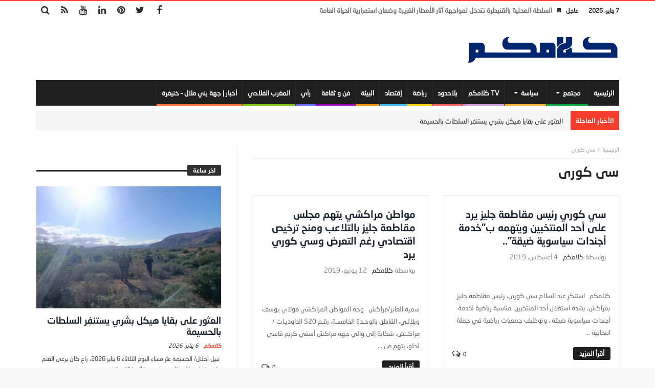

--- FILE ---
content_type: text/html; charset=UTF-8
request_url: https://klamkom.com/tag/%D8%B3%D9%8A-%D9%83%D9%88%D8%B1%D9%8A/
body_size: 18261
content:
<!doctype html>
<html dir="rtl" lang="ar">
<head>
	<meta charset="UTF-8" />
    <link rel="pingback" href="https://klamkom.com/xmlrpc.php" />
	<meta name='robots' content='index, follow, max-image-preview:large, max-snippet:-1, max-video-preview:-1' />

	<!-- This site is optimized with the Yoast SEO plugin v26.6 - https://yoast.com/wordpress/plugins/seo/ -->
	<title>سي كوري الأرشيف - كلامكم</title>
	<link rel="canonical" href="https://klamkom.com/tag/سي-كوري/" />
	<link rel="next" href="https://klamkom.com/tag/%d8%b3%d9%8a-%d9%83%d9%88%d8%b1%d9%8a/page/2/" />
	<meta property="og:locale" content="ar_AR" />
	<meta property="og:type" content="article" />
	<meta property="og:title" content="سي كوري الأرشيف - كلامكم" />
	<meta property="og:url" content="https://klamkom.com/tag/سي-كوري/" />
	<meta property="og:site_name" content="كلامكم" />
	<meta name="twitter:card" content="summary_large_image" />
	<script type="application/ld+json" class="yoast-schema-graph">{"@context":"https://schema.org","@graph":[{"@type":"CollectionPage","@id":"https://klamkom.com/tag/%d8%b3%d9%8a-%d9%83%d9%88%d8%b1%d9%8a/","url":"https://klamkom.com/tag/%d8%b3%d9%8a-%d9%83%d9%88%d8%b1%d9%8a/","name":"سي كوري الأرشيف - كلامكم","isPartOf":{"@id":"https://klamkom.com/#website"},"primaryImageOfPage":{"@id":"https://klamkom.com/tag/%d8%b3%d9%8a-%d9%83%d9%88%d8%b1%d9%8a/#primaryimage"},"image":{"@id":"https://klamkom.com/tag/%d8%b3%d9%8a-%d9%83%d9%88%d8%b1%d9%8a/#primaryimage"},"thumbnailUrl":"","inLanguage":"ar"},{"@type":"ImageObject","inLanguage":"ar","@id":"https://klamkom.com/tag/%d8%b3%d9%8a-%d9%83%d9%88%d8%b1%d9%8a/#primaryimage","url":"","contentUrl":""},{"@type":"WebSite","@id":"https://klamkom.com/#website","url":"https://klamkom.com/","name":"كلامكم","description":"جريدة إلكترونية مغربية شاملة الحقيقة محور اهتمامنا","potentialAction":[{"@type":"SearchAction","target":{"@type":"EntryPoint","urlTemplate":"https://klamkom.com/?s={search_term_string}"},"query-input":{"@type":"PropertyValueSpecification","valueRequired":true,"valueName":"search_term_string"}}],"inLanguage":"ar"}]}</script>
	<!-- / Yoast SEO plugin. -->


<link rel='dns-prefetch' href='//www.googletagmanager.com' />
<link rel='dns-prefetch' href='//fonts.googleapis.com' />
<link rel='dns-prefetch' href='//pagead2.googlesyndication.com' />
<link rel="alternate" type="application/rss+xml" title="كلامكم &laquo; الخلاصة" href="https://klamkom.com/feed/" />
<link rel="alternate" type="application/rss+xml" title="كلامكم &laquo; خلاصة التعليقات" href="https://klamkom.com/comments/feed/" />
<link rel="alternate" type="application/rss+xml" title="كلامكم &laquo; سي كوري خلاصة الوسوم" href="https://klamkom.com/tag/%d8%b3%d9%8a-%d9%83%d9%88%d8%b1%d9%8a/feed/" />
<style id='wp-img-auto-sizes-contain-inline-css' type='text/css'>
img:is([sizes=auto i],[sizes^="auto," i]){contain-intrinsic-size:3000px 1500px}
/*# sourceURL=wp-img-auto-sizes-contain-inline-css */
</style>
<link rel='stylesheet' id='dashicons-css' href='https://klamkom.com/wp-includes/css/dashicons.min.css' type='text/css' media='all' />
<link rel='stylesheet' id='post-views-counter-frontend-css' href='https://klamkom.com/wp-content/plugins/post-views-counter/css/frontend.min.css' type='text/css' media='all' />
<style id='wp-emoji-styles-inline-css' type='text/css'>

	img.wp-smiley, img.emoji {
		display: inline !important;
		border: none !important;
		box-shadow: none !important;
		height: 1em !important;
		width: 1em !important;
		margin: 0 0.07em !important;
		vertical-align: -0.1em !important;
		background: none !important;
		padding: 0 !important;
	}
/*# sourceURL=wp-emoji-styles-inline-css */
</style>
<style id='wp-block-library-inline-css' type='text/css'>
:root{--wp-block-synced-color:#7a00df;--wp-block-synced-color--rgb:122,0,223;--wp-bound-block-color:var(--wp-block-synced-color);--wp-editor-canvas-background:#ddd;--wp-admin-theme-color:#007cba;--wp-admin-theme-color--rgb:0,124,186;--wp-admin-theme-color-darker-10:#006ba1;--wp-admin-theme-color-darker-10--rgb:0,107,160.5;--wp-admin-theme-color-darker-20:#005a87;--wp-admin-theme-color-darker-20--rgb:0,90,135;--wp-admin-border-width-focus:2px}@media (min-resolution:192dpi){:root{--wp-admin-border-width-focus:1.5px}}.wp-element-button{cursor:pointer}:root .has-very-light-gray-background-color{background-color:#eee}:root .has-very-dark-gray-background-color{background-color:#313131}:root .has-very-light-gray-color{color:#eee}:root .has-very-dark-gray-color{color:#313131}:root .has-vivid-green-cyan-to-vivid-cyan-blue-gradient-background{background:linear-gradient(135deg,#00d084,#0693e3)}:root .has-purple-crush-gradient-background{background:linear-gradient(135deg,#34e2e4,#4721fb 50%,#ab1dfe)}:root .has-hazy-dawn-gradient-background{background:linear-gradient(135deg,#faaca8,#dad0ec)}:root .has-subdued-olive-gradient-background{background:linear-gradient(135deg,#fafae1,#67a671)}:root .has-atomic-cream-gradient-background{background:linear-gradient(135deg,#fdd79a,#004a59)}:root .has-nightshade-gradient-background{background:linear-gradient(135deg,#330968,#31cdcf)}:root .has-midnight-gradient-background{background:linear-gradient(135deg,#020381,#2874fc)}:root{--wp--preset--font-size--normal:16px;--wp--preset--font-size--huge:42px}.has-regular-font-size{font-size:1em}.has-larger-font-size{font-size:2.625em}.has-normal-font-size{font-size:var(--wp--preset--font-size--normal)}.has-huge-font-size{font-size:var(--wp--preset--font-size--huge)}.has-text-align-center{text-align:center}.has-text-align-left{text-align:left}.has-text-align-right{text-align:right}.has-fit-text{white-space:nowrap!important}#end-resizable-editor-section{display:none}.aligncenter{clear:both}.items-justified-left{justify-content:flex-start}.items-justified-center{justify-content:center}.items-justified-right{justify-content:flex-end}.items-justified-space-between{justify-content:space-between}.screen-reader-text{border:0;clip-path:inset(50%);height:1px;margin:-1px;overflow:hidden;padding:0;position:absolute;width:1px;word-wrap:normal!important}.screen-reader-text:focus{background-color:#ddd;clip-path:none;color:#444;display:block;font-size:1em;height:auto;left:5px;line-height:normal;padding:15px 23px 14px;text-decoration:none;top:5px;width:auto;z-index:100000}html :where(.has-border-color){border-style:solid}html :where([style*=border-top-color]){border-top-style:solid}html :where([style*=border-right-color]){border-right-style:solid}html :where([style*=border-bottom-color]){border-bottom-style:solid}html :where([style*=border-left-color]){border-left-style:solid}html :where([style*=border-width]){border-style:solid}html :where([style*=border-top-width]){border-top-style:solid}html :where([style*=border-right-width]){border-right-style:solid}html :where([style*=border-bottom-width]){border-bottom-style:solid}html :where([style*=border-left-width]){border-left-style:solid}html :where(img[class*=wp-image-]){height:auto;max-width:100%}:where(figure){margin:0 0 1em}html :where(.is-position-sticky){--wp-admin--admin-bar--position-offset:var(--wp-admin--admin-bar--height,0px)}@media screen and (max-width:600px){html :where(.is-position-sticky){--wp-admin--admin-bar--position-offset:0px}}

/*# sourceURL=wp-block-library-inline-css */
</style><style id='global-styles-inline-css' type='text/css'>
:root{--wp--preset--aspect-ratio--square: 1;--wp--preset--aspect-ratio--4-3: 4/3;--wp--preset--aspect-ratio--3-4: 3/4;--wp--preset--aspect-ratio--3-2: 3/2;--wp--preset--aspect-ratio--2-3: 2/3;--wp--preset--aspect-ratio--16-9: 16/9;--wp--preset--aspect-ratio--9-16: 9/16;--wp--preset--color--black: #000000;--wp--preset--color--cyan-bluish-gray: #abb8c3;--wp--preset--color--white: #ffffff;--wp--preset--color--pale-pink: #f78da7;--wp--preset--color--vivid-red: #cf2e2e;--wp--preset--color--luminous-vivid-orange: #ff6900;--wp--preset--color--luminous-vivid-amber: #fcb900;--wp--preset--color--light-green-cyan: #7bdcb5;--wp--preset--color--vivid-green-cyan: #00d084;--wp--preset--color--pale-cyan-blue: #8ed1fc;--wp--preset--color--vivid-cyan-blue: #0693e3;--wp--preset--color--vivid-purple: #9b51e0;--wp--preset--gradient--vivid-cyan-blue-to-vivid-purple: linear-gradient(135deg,rgb(6,147,227) 0%,rgb(155,81,224) 100%);--wp--preset--gradient--light-green-cyan-to-vivid-green-cyan: linear-gradient(135deg,rgb(122,220,180) 0%,rgb(0,208,130) 100%);--wp--preset--gradient--luminous-vivid-amber-to-luminous-vivid-orange: linear-gradient(135deg,rgb(252,185,0) 0%,rgb(255,105,0) 100%);--wp--preset--gradient--luminous-vivid-orange-to-vivid-red: linear-gradient(135deg,rgb(255,105,0) 0%,rgb(207,46,46) 100%);--wp--preset--gradient--very-light-gray-to-cyan-bluish-gray: linear-gradient(135deg,rgb(238,238,238) 0%,rgb(169,184,195) 100%);--wp--preset--gradient--cool-to-warm-spectrum: linear-gradient(135deg,rgb(74,234,220) 0%,rgb(151,120,209) 20%,rgb(207,42,186) 40%,rgb(238,44,130) 60%,rgb(251,105,98) 80%,rgb(254,248,76) 100%);--wp--preset--gradient--blush-light-purple: linear-gradient(135deg,rgb(255,206,236) 0%,rgb(152,150,240) 100%);--wp--preset--gradient--blush-bordeaux: linear-gradient(135deg,rgb(254,205,165) 0%,rgb(254,45,45) 50%,rgb(107,0,62) 100%);--wp--preset--gradient--luminous-dusk: linear-gradient(135deg,rgb(255,203,112) 0%,rgb(199,81,192) 50%,rgb(65,88,208) 100%);--wp--preset--gradient--pale-ocean: linear-gradient(135deg,rgb(255,245,203) 0%,rgb(182,227,212) 50%,rgb(51,167,181) 100%);--wp--preset--gradient--electric-grass: linear-gradient(135deg,rgb(202,248,128) 0%,rgb(113,206,126) 100%);--wp--preset--gradient--midnight: linear-gradient(135deg,rgb(2,3,129) 0%,rgb(40,116,252) 100%);--wp--preset--font-size--small: 13px;--wp--preset--font-size--medium: 20px;--wp--preset--font-size--large: 36px;--wp--preset--font-size--x-large: 42px;--wp--preset--spacing--20: 0.44rem;--wp--preset--spacing--30: 0.67rem;--wp--preset--spacing--40: 1rem;--wp--preset--spacing--50: 1.5rem;--wp--preset--spacing--60: 2.25rem;--wp--preset--spacing--70: 3.38rem;--wp--preset--spacing--80: 5.06rem;--wp--preset--shadow--natural: 6px 6px 9px rgba(0, 0, 0, 0.2);--wp--preset--shadow--deep: 12px 12px 50px rgba(0, 0, 0, 0.4);--wp--preset--shadow--sharp: 6px 6px 0px rgba(0, 0, 0, 0.2);--wp--preset--shadow--outlined: 6px 6px 0px -3px rgb(255, 255, 255), 6px 6px rgb(0, 0, 0);--wp--preset--shadow--crisp: 6px 6px 0px rgb(0, 0, 0);}:where(.is-layout-flex){gap: 0.5em;}:where(.is-layout-grid){gap: 0.5em;}body .is-layout-flex{display: flex;}.is-layout-flex{flex-wrap: wrap;align-items: center;}.is-layout-flex > :is(*, div){margin: 0;}body .is-layout-grid{display: grid;}.is-layout-grid > :is(*, div){margin: 0;}:where(.wp-block-columns.is-layout-flex){gap: 2em;}:where(.wp-block-columns.is-layout-grid){gap: 2em;}:where(.wp-block-post-template.is-layout-flex){gap: 1.25em;}:where(.wp-block-post-template.is-layout-grid){gap: 1.25em;}.has-black-color{color: var(--wp--preset--color--black) !important;}.has-cyan-bluish-gray-color{color: var(--wp--preset--color--cyan-bluish-gray) !important;}.has-white-color{color: var(--wp--preset--color--white) !important;}.has-pale-pink-color{color: var(--wp--preset--color--pale-pink) !important;}.has-vivid-red-color{color: var(--wp--preset--color--vivid-red) !important;}.has-luminous-vivid-orange-color{color: var(--wp--preset--color--luminous-vivid-orange) !important;}.has-luminous-vivid-amber-color{color: var(--wp--preset--color--luminous-vivid-amber) !important;}.has-light-green-cyan-color{color: var(--wp--preset--color--light-green-cyan) !important;}.has-vivid-green-cyan-color{color: var(--wp--preset--color--vivid-green-cyan) !important;}.has-pale-cyan-blue-color{color: var(--wp--preset--color--pale-cyan-blue) !important;}.has-vivid-cyan-blue-color{color: var(--wp--preset--color--vivid-cyan-blue) !important;}.has-vivid-purple-color{color: var(--wp--preset--color--vivid-purple) !important;}.has-black-background-color{background-color: var(--wp--preset--color--black) !important;}.has-cyan-bluish-gray-background-color{background-color: var(--wp--preset--color--cyan-bluish-gray) !important;}.has-white-background-color{background-color: var(--wp--preset--color--white) !important;}.has-pale-pink-background-color{background-color: var(--wp--preset--color--pale-pink) !important;}.has-vivid-red-background-color{background-color: var(--wp--preset--color--vivid-red) !important;}.has-luminous-vivid-orange-background-color{background-color: var(--wp--preset--color--luminous-vivid-orange) !important;}.has-luminous-vivid-amber-background-color{background-color: var(--wp--preset--color--luminous-vivid-amber) !important;}.has-light-green-cyan-background-color{background-color: var(--wp--preset--color--light-green-cyan) !important;}.has-vivid-green-cyan-background-color{background-color: var(--wp--preset--color--vivid-green-cyan) !important;}.has-pale-cyan-blue-background-color{background-color: var(--wp--preset--color--pale-cyan-blue) !important;}.has-vivid-cyan-blue-background-color{background-color: var(--wp--preset--color--vivid-cyan-blue) !important;}.has-vivid-purple-background-color{background-color: var(--wp--preset--color--vivid-purple) !important;}.has-black-border-color{border-color: var(--wp--preset--color--black) !important;}.has-cyan-bluish-gray-border-color{border-color: var(--wp--preset--color--cyan-bluish-gray) !important;}.has-white-border-color{border-color: var(--wp--preset--color--white) !important;}.has-pale-pink-border-color{border-color: var(--wp--preset--color--pale-pink) !important;}.has-vivid-red-border-color{border-color: var(--wp--preset--color--vivid-red) !important;}.has-luminous-vivid-orange-border-color{border-color: var(--wp--preset--color--luminous-vivid-orange) !important;}.has-luminous-vivid-amber-border-color{border-color: var(--wp--preset--color--luminous-vivid-amber) !important;}.has-light-green-cyan-border-color{border-color: var(--wp--preset--color--light-green-cyan) !important;}.has-vivid-green-cyan-border-color{border-color: var(--wp--preset--color--vivid-green-cyan) !important;}.has-pale-cyan-blue-border-color{border-color: var(--wp--preset--color--pale-cyan-blue) !important;}.has-vivid-cyan-blue-border-color{border-color: var(--wp--preset--color--vivid-cyan-blue) !important;}.has-vivid-purple-border-color{border-color: var(--wp--preset--color--vivid-purple) !important;}.has-vivid-cyan-blue-to-vivid-purple-gradient-background{background: var(--wp--preset--gradient--vivid-cyan-blue-to-vivid-purple) !important;}.has-light-green-cyan-to-vivid-green-cyan-gradient-background{background: var(--wp--preset--gradient--light-green-cyan-to-vivid-green-cyan) !important;}.has-luminous-vivid-amber-to-luminous-vivid-orange-gradient-background{background: var(--wp--preset--gradient--luminous-vivid-amber-to-luminous-vivid-orange) !important;}.has-luminous-vivid-orange-to-vivid-red-gradient-background{background: var(--wp--preset--gradient--luminous-vivid-orange-to-vivid-red) !important;}.has-very-light-gray-to-cyan-bluish-gray-gradient-background{background: var(--wp--preset--gradient--very-light-gray-to-cyan-bluish-gray) !important;}.has-cool-to-warm-spectrum-gradient-background{background: var(--wp--preset--gradient--cool-to-warm-spectrum) !important;}.has-blush-light-purple-gradient-background{background: var(--wp--preset--gradient--blush-light-purple) !important;}.has-blush-bordeaux-gradient-background{background: var(--wp--preset--gradient--blush-bordeaux) !important;}.has-luminous-dusk-gradient-background{background: var(--wp--preset--gradient--luminous-dusk) !important;}.has-pale-ocean-gradient-background{background: var(--wp--preset--gradient--pale-ocean) !important;}.has-electric-grass-gradient-background{background: var(--wp--preset--gradient--electric-grass) !important;}.has-midnight-gradient-background{background: var(--wp--preset--gradient--midnight) !important;}.has-small-font-size{font-size: var(--wp--preset--font-size--small) !important;}.has-medium-font-size{font-size: var(--wp--preset--font-size--medium) !important;}.has-large-font-size{font-size: var(--wp--preset--font-size--large) !important;}.has-x-large-font-size{font-size: var(--wp--preset--font-size--x-large) !important;}
/*# sourceURL=global-styles-inline-css */
</style>

<style id='classic-theme-styles-inline-css' type='text/css'>
/*! This file is auto-generated */
.wp-block-button__link{color:#fff;background-color:#32373c;border-radius:9999px;box-shadow:none;text-decoration:none;padding:calc(.667em + 2px) calc(1.333em + 2px);font-size:1.125em}.wp-block-file__button{background:#32373c;color:#fff;text-decoration:none}
/*# sourceURL=/wp-includes/css/classic-themes.min.css */
</style>
<link rel='stylesheet' id='contact-form-7-css' href='https://klamkom.com/wp-content/plugins/contact-form-7/includes/css/styles.css' type='text/css' media='all' />
<link rel='stylesheet' id='contact-form-7-rtl-css' href='https://klamkom.com/wp-content/plugins/contact-form-7/includes/css/styles-rtl.css' type='text/css' media='all' />
<link rel='stylesheet' id='bd-min-css' href='https://klamkom.com/wp-content/themes/magic-mag/css/min.css' type='text/css' media='screen' />
<link rel='stylesheet' id='bd-style-css' href='https://klamkom.com/wp-content/themes/magic-mag/style.css' type='text/css' media='screen' />
<link rel='stylesheet' id='rtl-css' href='https://klamkom.com/wp-content/themes/magic-mag/css/rtl.css' type='text/css' media='all' />
<link rel='stylesheet' id='rtlFonts-css' href='https://klamkom.com/wp-content/themes/magic-mag/css/rtl-fonts.css' type='text/css' media='all' />
<link rel='stylesheet' id='bdayhFontAwesome-css' href='https://klamkom.com/wp-content/themes/magic-mag/css/fontawesome/css/font-awesome.min.css' type='text/css' media='all' />
<link rel='stylesheet' id='BD-GOOGLE-css' href='https://fonts.googleapis.com/css?family=Open+Sans%3A400italic%2C400%2C500%2C600%2C700%7COswald%3A400%2C700&#038;subset=latin%2Ccyrillic-ext%2Cgreek-ext%2Cgreek%2Cvietnamese%2Clatin-ext%2Ccyrillic' type='text/css' media='all' />
<link rel='stylesheet' id='Droid+Sans-css' href='https://fonts.googleapis.com/css?family=Droid+Sans%3Aregular%2C700' type='text/css' media='all' />
<script type="text/javascript" src="https://klamkom.com/wp-includes/js/jquery/jquery.min.js" id="jquery-core-js"></script>
<script type="text/javascript" src="https://klamkom.com/wp-includes/js/jquery/jquery-migrate.min.js" id="jquery-migrate-js"></script>

<!-- Google tag (gtag.js) snippet added by Site Kit -->
<!-- Google Analytics snippet added by Site Kit -->
<script type="text/javascript" src="https://www.googletagmanager.com/gtag/js?id=G-PBNJVCVHC8" id="google_gtagjs-js" async></script>
<script type="text/javascript" id="google_gtagjs-js-after">
/* <![CDATA[ */
window.dataLayer = window.dataLayer || [];function gtag(){dataLayer.push(arguments);}
gtag("set","linker",{"domains":["klamkom.com"]});
gtag("js", new Date());
gtag("set", "developer_id.dZTNiMT", true);
gtag("config", "G-PBNJVCVHC8");
//# sourceURL=google_gtagjs-js-after
/* ]]> */
</script>
<link rel="https://api.w.org/" href="https://klamkom.com/wp-json/" /><link rel="alternate" title="JSON" type="application/json" href="https://klamkom.com/wp-json/wp/v2/tags/7734" /><link rel="EditURI" type="application/rsd+xml" title="RSD" href="https://klamkom.com/xmlrpc.php?rsd" />
<meta name="generator" content="WordPress 6.9" />

<!-- This site is using AdRotate v5.17.1 to display their advertisements - https://ajdg.solutions/ -->
<!-- AdRotate CSS -->
<style type="text/css" media="screen">
	.g { margin:0px; padding:0px; overflow:hidden; line-height:1; zoom:1; }
	.g img { height:auto; }
	.g-col { position:relative; float:left; }
	.g-col:first-child { margin-left: 0; }
	.g-col:last-child { margin-right: 0; }
	@media only screen and (max-width: 480px) {
		.g-col, .g-dyn, .g-single { width:100%; margin-left:0; margin-right:0; }
	}
</style>
<!-- /AdRotate CSS -->

<meta name="generator" content="Site Kit by Google 1.168.0" /><style type="text/css" media='screen'>


a.bd-cat-12315{ background : #c993d9 !important }
.bd-uid12315 a.read-more,
.bd-uid12315 .tab1-footer span.bbtn,
.bd-uid12315 .box-header span.bbtn {background:#c993d9 !important;border-color:#c993d9 !important;color: #FFF !important;}
.bd-uid12315 .tab1-footer span.bbtn a,
.bd-uid12315 .box-header span.bbtn a {color: #FFF !important;}
.bd-uid12315 .timeline-article-date .fa {color:#c993d9 !important;}
a.bd-cat-9179{ background : #f50000 !important }
.bd-uid9179 a.read-more,
.bd-uid9179 .tab1-footer span.bbtn,
.bd-uid9179 .box-header span.bbtn {background:#f50000 !important;border-color:#f50000 !important;color: #FFF !important;}
.bd-uid9179 .tab1-footer span.bbtn a,
.bd-uid9179 .box-header span.bbtn a {color: #FFF !important;}
.bd-uid9179 .timeline-article-date .fa {color:#f50000 !important;}
a.bd-cat-14865{ background : #fc7435 !important }
.bd-uid14865 a.read-more,
.bd-uid14865 .tab1-footer span.bbtn,
.bd-uid14865 .box-header span.bbtn {background:#fc7435 !important;border-color:#fc7435 !important;color: #FFF !important;}
.bd-uid14865 .tab1-footer span.bbtn a,
.bd-uid14865 .box-header span.bbtn a {color: #FFF !important;}
.bd-uid14865 .timeline-article-date .fa {color:#fc7435 !important;}
a.bd-cat-9180{ background : #3fb8f5 !important }
.bd-uid9180 a.read-more,
.bd-uid9180 .tab1-footer span.bbtn,
.bd-uid9180 .box-header span.bbtn {background:#3fb8f5 !important;border-color:#3fb8f5 !important;color: #FFF !important;}
.bd-uid9180 .tab1-footer span.bbtn a,
.bd-uid9180 .box-header span.bbtn a {color: #FFF !important;}
.bd-uid9180 .timeline-article-date .fa {color:#3fb8f5 !important;}
a.bd-cat-10600{ background : #ff9800 !important }
.bd-uid10600 a.read-more,
.bd-uid10600 .tab1-footer span.bbtn,
.bd-uid10600 .box-header span.bbtn {background:#ff9800 !important;border-color:#ff9800 !important;color: #FFF !important;}
.bd-uid10600 .tab1-footer span.bbtn a,
.bd-uid10600 .box-header span.bbtn a {color: #FFF !important;}
.bd-uid10600 .timeline-article-date .fa {color:#ff9800 !important;}
a.bd-cat-12662{ background : #82c70c !important }
.bd-uid12662 a.read-more,
.bd-uid12662 .tab1-footer span.bbtn,
.bd-uid12662 .box-header span.bbtn {background:#82c70c !important;border-color:#82c70c !important;color: #FFF !important;}
.bd-uid12662 .tab1-footer span.bbtn a,
.bd-uid12662 .box-header span.bbtn a {color: #FFF !important;}
.bd-uid12662 .timeline-article-date .fa {color:#82c70c !important;}
a.bd-cat-11086{ background : #fa5d5a !important }
.bd-uid11086 a.read-more,
.bd-uid11086 .tab1-footer span.bbtn,
.bd-uid11086 .box-header span.bbtn {background:#fa5d5a !important;border-color:#fa5d5a !important;color: #FFF !important;}
.bd-uid11086 .tab1-footer span.bbtn a,
.bd-uid11086 .box-header span.bbtn a {color: #FFF !important;}
.bd-uid11086 .timeline-article-date .fa {color:#fa5d5a !important;}
a.bd-cat-52{ background : #6666ff !important }
.bd-uid52 a.read-more,
.bd-uid52 .tab1-footer span.bbtn,
.bd-uid52 .box-header span.bbtn {background:#6666ff !important;border-color:#6666ff !important;color: #FFF !important;}
.bd-uid52 .tab1-footer span.bbtn a,
.bd-uid52 .box-header span.bbtn a {color: #FFF !important;}
.bd-uid52 .timeline-article-date .fa {color:#6666ff !important;}
a.bd-cat-4{ background : #f5ca0c !important }
.bd-uid4 a.read-more,
.bd-uid4 .tab1-footer span.bbtn,
.bd-uid4 .box-header span.bbtn {background:#f5ca0c !important;border-color:#f5ca0c !important;color: #FFF !important;}
.bd-uid4 .tab1-footer span.bbtn a,
.bd-uid4 .box-header span.bbtn a {color: #FFF !important;}
.bd-uid4 .timeline-article-date .fa {color:#f5ca0c !important;}
a.bd-cat-5{ background : #f2ab27 !important }
.bd-uid5 a.read-more,
.bd-uid5 .tab1-footer span.bbtn,
.bd-uid5 .box-header span.bbtn {background:#f2ab27 !important;border-color:#f2ab27 !important;color: #FFF !important;}
.bd-uid5 .tab1-footer span.bbtn a,
.bd-uid5 .box-header span.bbtn a {color: #FFF !important;}
.bd-uid5 .timeline-article-date .fa {color:#f2ab27 !important;}
a.bd-cat-3063{ background : #9600b4 !important }
.bd-uid3063 a.read-more,
.bd-uid3063 .tab1-footer span.bbtn,
.bd-uid3063 .box-header span.bbtn {background:#9600b4 !important;border-color:#9600b4 !important;color: #FFF !important;}
.bd-uid3063 .tab1-footer span.bbtn a,
.bd-uid3063 .box-header span.bbtn a {color: #FFF !important;}
.bd-uid3063 .timeline-article-date .fa {color:#9600b4 !important;}
a.bd-cat-6{ background : #00d6af !important }
.bd-uid6 a.read-more,
.bd-uid6 .tab1-footer span.bbtn,
.bd-uid6 .box-header span.bbtn {background:#00d6af !important;border-color:#00d6af !important;color: #FFF !important;}
.bd-uid6 .tab1-footer span.bbtn a,
.bd-uid6 .box-header span.bbtn a {color: #FFF !important;}
.bd-uid6 .timeline-article-date .fa {color:#00d6af !important;}
a.bd-cat-50{ background : #00a53c !important }
.bd-uid50 a.read-more,
.bd-uid50 .tab1-footer span.bbtn,
.bd-uid50 .box-header span.bbtn {background:#00a53c !important;border-color:#00a53c !important;color: #FFF !important;}
.bd-uid50 .tab1-footer span.bbtn a,
.bd-uid50 .box-header span.bbtn a {color: #FFF !important;}
.bd-uid50 .timeline-article-date .fa {color:#00a53c !important;}
</style><script type="text/javascript">
        var templateDir = 'https://klamkom.com/wp-content/themes/magic-mag';
	</script><!--[if lt IE 9]><script src="https://html5shim.googlecode.com/svn/trunk/html5.js"></script><![endif]--><meta name="viewport" content="width=device-width, initial-scale=1.0" /><link rel="shortcut icon" href="https://klamkom.com/wp-content/uploads/2022/09/ipghone.png" type="image/x-icon" />
<link rel="apple-touch-icon-precomposed" href="https://klamkom.com/wp-content/uploads/2022/09/ipghone.png" />
<link rel="apple-touch-icon-precomposed" sizes="114x114" href="https://klamkom.com/wp-content/uploads/2022/09/retina.png" />
<link rel="apple-touch-icon-precomposed" sizes="72x72" href="https://klamkom.com/wp-content/uploads/2022/09/ipghone.png" />
<link rel="apple-touch-icon-precomposed" sizes="144x144" href="https://klamkom.com/wp-content/uploads/2022/09/retina.png" />

<!-- Google AdSense meta tags added by Site Kit -->
<meta name="google-adsense-platform-account" content="ca-host-pub-2644536267352236">
<meta name="google-adsense-platform-domain" content="sitekit.withgoogle.com">
<!-- End Google AdSense meta tags added by Site Kit -->

<!-- Google AdSense snippet added by Site Kit -->
<script type="text/javascript" async="async" src="https://pagead2.googlesyndication.com/pagead/js/adsbygoogle.js?client=ca-pub-2435069649358990&amp;host=ca-host-pub-2644536267352236" crossorigin="anonymous"></script>

<!-- End Google AdSense snippet added by Site Kit -->
</head>
<body id="top" class="rtl archive tag tag-7734 wp-theme-magic-mag singular كلامكم bd on-lightbox">

<div class="page-outer">
    <div class="bg-cover"></div>

	
    <div id="page" class=" sidebar-left">
        <div class="inner-wrapper">

			
						                <div id="topbar" class="topbar top-trans-bg">
                    <div class="bdayh-wrap">
                        <div class="bdayh-inner">

							<span class="today-date"> 7 يناير، 2026</span>
							
														                                <div class="breaking-news">
									                                        <span class="heading">عاجل</span>
									                                    <ul>
																				                                            <li><i class="fa fa-bookmark"></i><a href="https://klamkom.com/2025/12/26/%d8%a7%d9%84%d8%b3%d9%84%d8%b7%d8%a9-%d8%a7%d9%84%d9%85%d8%ad%d9%84%d9%8a%d8%a9-%d8%a8%d8%a7%d9%84%d9%82%d9%86%d9%8a%d8%b7%d8%b1%d8%a9-%d8%aa%d8%aa%d8%af%d8%ae%d9%84-%d9%84%d9%85%d9%88%d8%a7%d8%ac/" title="السلطة المحلية بالقنيطرة تتدخل لمواجهة آثار الأمطار الغزيرة وضمان استمرارية الحياة العامة">السلطة المحلية بالقنيطرة تتدخل لمواجهة آثار الأمطار الغزيرة وضمان استمرارية الحياة العامة</a></li>
										                                            <li><i class="fa fa-bookmark"></i><a href="https://klamkom.com/2025/11/19/%d8%aa%d8%a3%d8%ac%d9%8a%d9%84-%d9%85%d8%ad%d8%a7%d9%83%d9%85%d8%a9-%d8%b1%d8%a6%d9%8a%d8%b3-%d8%ac%d9%85%d8%a7%d8%b9%d8%a9-%d8%a3%d8%ba%d9%85%d8%a7%d8%aa-%d8%b9%d8%a8%d8%a7%d8%b3-%d8%a7%d9%84%d9%82/" title="تأجيل محاكمة رئيس جماعة أغمات عباس القدوري">تأجيل محاكمة رئيس جماعة أغمات عباس القدوري</a></li>
										                                            <li><i class="fa fa-bookmark"></i><a href="https://klamkom.com/2025/09/18/%d9%85%d8%b0%d9%83%d8%b1%d8%a9-%d8%a7%d9%84%d9%85%d8%ac%d9%84%d8%b3-%d8%a7%d9%84%d9%88%d8%b7%d9%86%d9%8a-%d9%84%d8%ad%d9%82%d9%88%d9%82-%d8%a7%d9%84%d8%a5%d9%86%d8%b3%d8%a7%d9%86-%d8%a8%d8%b4%d8%a3/" title="مذكرة المجلس الوطني لحقوق الإنسان بشأن مشروع قانون إعادة تنظيم المجلس الوطني للصحافة">مذكرة المجلس الوطني لحقوق الإنسان بشأن مشروع قانون إعادة تنظيم المجلس الوطني للصحافة</a></li>
										                                            <li><i class="fa fa-bookmark"></i><a href="https://klamkom.com/2025/01/22/%d8%a7%d9%84%d9%85%d8%ba%d8%b1%d8%a8-%d9%8a%d8%ad%d8%a8%d8%b7-%d8%a3%d8%b2%d9%8a%d8%af-%d9%85%d9%86-78-%d8%a3%d9%84%d9%81-%d9%85%d8%ad%d8%a7%d9%88%d9%84%d8%a9-%d9%84%d9%84%d9%87%d8%ac%d8%b1%d8%a9/" title="المغرب يحبط أزيد من 78 ألف محاولة للهجرة غير النظامية خلال 2024">المغرب يحبط أزيد من 78 ألف محاولة للهجرة غير النظامية خلال 2024</a></li>
										                                            <li><i class="fa fa-bookmark"></i><a href="https://klamkom.com/2025/01/15/%d8%a7%d9%84%d8%a8%d8%b1%d9%84%d9%85%d8%a7%d9%86%d9%8a-%d8%a7%d9%84%d8%a7%d8%b3%d8%aa%d9%82%d9%84%d8%a7%d9%84%d9%8a-%d8%af%d8%b1%d9%88%d9%8a%d8%b4-%d9%84%d9%88%d8%b2%d9%8a%d8%b1-%d8%a7%d9%84%d8%aa/" title="البرلماني الاستقلالي درويش لوزير التعليم العالي: طلبة الجامعات المغربية يعانون مع منصة روزيطا ستون">البرلماني الاستقلالي درويش لوزير التعليم العالي: طلبة الجامعات المغربية يعانون مع منصة روزيطا ستون</a></li>
										                                            <li><i class="fa fa-bookmark"></i><a href="https://klamkom.com/2024/11/01/160063/" title="شبهة التزوير تثير جدلاً في مراكش: بين شهادات العجز وشهادات الشهود">شبهة التزوير تثير جدلاً في مراكش: بين شهادات العجز وشهادات الشهود</a></li>
										                                            <li><i class="fa fa-bookmark"></i><a href="https://klamkom.com/2024/09/10/%d9%81%d9%8a%d8%af%d9%8a%d9%88-%d8%a7%d8%ad%d8%aa%d8%ac%d8%a7%d8%ac%d8%a7%d8%aa-%d8%a3%d9%85%d8%a7%d9%85-%d8%a7%d9%84%d9%85%d9%84%d8%ad%d9%82%d8%a9-%d8%a7%d9%84%d8%a5%d8%af%d8%a7%d8%b1%d9%8a%d8%a9/" title="فيديو . احتجاجات أمام الملحقة الإدارية بساحة جامع الفنا: البائعون الأفارقة يطالبون باستثناءهم من تحرير الملك العمومي">فيديو . احتجاجات أمام الملحقة الإدارية بساحة جامع الفنا: البائعون الأفارقة يطالبون باستثناءهم من تحرير الملك العمومي</a></li>
										                                            <li><i class="fa fa-bookmark"></i><a href="https://klamkom.com/2024/08/01/%d8%a7%d9%84%d8%b2%d8%b9%d9%8a%d9%85-%d9%8a%d8%b3%d8%a7%d8%a6%d9%84-%d9%88%d8%b2%d9%8a%d8%b1-%d8%a7%d9%84%d8%b5%d8%ad%d8%a9-%d8%a7%d9%84%d8%a7%d8%b3%d8%b9%d8%a7%d9%81-%d8%a7%d9%84%d8%b7%d8%a8%d9%8a/" title="الزعيم يسائل وزير الصحة: الاسعاف الطبي يفتقر إلى العديد من الحاجيات">الزعيم يسائل وزير الصحة: الاسعاف الطبي يفتقر إلى العديد من الحاجيات</a></li>
										                                            <li><i class="fa fa-bookmark"></i><a href="https://klamkom.com/2024/07/23/%d8%b9%d9%85%d9%84%d9%8a%d8%a9-%d8%b3%d8%b1%d9%82%d8%a9-%d8%aa%d8%b7%d8%a7%d9%84-%d8%b3%d8%a7%d8%a6%d8%ad%d9%8b%d8%a7-%d8%a3%d8%ac%d9%86%d8%a8%d9%8a%d9%8b%d8%a7-%d9%81%d9%8a-%d9%88%d8%a7%d9%82%d8%b9/" title="عملية سرقة تطال سائحًا أجنبيًا في واقعة هزت الرأي المحلي بمراكش">عملية سرقة تطال سائحًا أجنبيًا في واقعة هزت الرأي المحلي بمراكش</a></li>
										                                            <li><i class="fa fa-bookmark"></i><a href="https://klamkom.com/2024/07/20/%d8%a7%d8%b3%d8%aa%d8%ab%d9%86%d8%a7%d8%a1-%d9%85%d8%b1%d8%a7%d9%83%d8%b4-%d9%85%d9%86-%d8%a7%d9%84%d9%85%d8%b4%d8%a7%d8%b1%d9%8a%d8%b9-%d8%a7%d9%84%d9%83%d8%a8%d8%b1%d9%89-%d9%85%d9%86-%d9%8a%d8%af/" title="استثناء مراكش من المشاريع الكبرى: من يدافع بشكل فعّال عن مصالحها وتطويرها المستدام؟">استثناء مراكش من المشاريع الكبرى: من يدافع بشكل فعّال عن مصالحها وتطويرها المستدام؟</a></li>
																				                                    </ul>
                                </div><!-- .breaking-news -->

							

							                                <div class="top-search">
                                    <div class="search-btn">
                                        <i class="fa fa-search"></i>
                                    </div><!-- .search-btn -->

                                    <div class="search-dropdown">
                                        <div class="top-search-content">
											        <form role="search" method="get" class="search-form" action="https://klamkom.com/">
            <button><i class='fa fa-search'></i></button>
            <input type="search" class="search-field search-live" id="s-header" placeholder="‎بحث" value="" name="s"  />
        </form>
		                                        </div>
                                    </div><!-- .search-dropdown -->
                                </div><!-- .top-search -->

														<div class="social-icons icon-size-25">
<a class=" si-facebook" title="Facebook" href="#" target="_blank"><i class="fa fa-facebook"></i></a>
<a class=" si-twitter" title="Twitter" href="#" target="_blank"><i class="fa fa-twitter"></i></a>
<a class=" si-pinterest" title="Pinterest" href="#" target="_blank"><i class="fa fa-pinterest"></i></a>
<a class=" si-linkedin" title="LinkedIn" href="#" target="_blank"><i class="fa fa-linkedin"></i></a>
<a class=" si-youtube" title="Youtube" href="https://www.youtube.com/c/%D8%AC%D8%B1%D9%8A%D8%AF%D8%A9%D9%83%D9%84%D8%A7%D9%85%D9%83%D9%85" target="_blank"><i class="fa fa-youtube"></i></a>
<a class=" si-rss" title="Rss" href="#" target="_blank"><i class="fa fa-rss"></i></a>
</div>                        </div><!-- .bdayh-inner -->
                    </div><!-- .bdayh-wrap -->
                </div><!-- #topbar -->
			
            <header id="header" class="logo-left" role="banner">
                <div class="bdayh-wrap">
                    <div class="bdayh-inner">
						
						
    <div class="logo" style="margin:auto auto auto auto">
        <h2 class="site-title">                                <a href="https://klamkom.com/" rel="home">
                <img src="https://klamkom.com/wp-content/uploads/2022/09/logo-klamkom.png" alt="كلامكم" />
            </a>
                        </h2>    </div><!-- End Logo -->
						<div id="header-ads" class="header-ads"><!-- Either there are no banners, they are disabled or none qualified for this location! -->	        </div>
                    </div><!-- .bdayh-inner -->
                </div><!-- .bdayh-wrap -->
            </header><div class="cf"></div><!-- #header -->

            <nav id="navigation" class="navigation primary-menu-dark">

                <div class="bdayh-wrap">
                    <div class="bdayh-inner">
                        <div id="nav-menu" class="nav-menu">
                            <div class="primary-menu">
								
									
									<div class="menu-mainmenu-container"><ul id="menu-primary" class=""><li id="menu-item-104711" class=" menu-item menu-item-type-custom menu-item-object-custom menu-item-home bd_depth- bd_menu_item " ><a href="https://klamkom.com/">  <span class="menu-label" style="" >الرئيسية</span><span class='bdayh-menu-border-color' style='background:  !important;'></span></a>
<li id="menu-item-104700" class=" menu-item menu-item-type-taxonomy menu-item-object-category menu-item-has-children menu-item--parent bd_depth- bd_menu_item " ><a href="https://klamkom.com/category/%d9%85%d8%ac%d8%aa%d9%85%d8%b9/">  <span class="menu-label" style="" >مجتمع</span><span class='bdayh-menu-border-color' style='background: #00a53c !important;'></span></a>

<ul class="bd_none sub-menu">
<li id="menu-item-130914" class=" menu-item menu-item-type-taxonomy menu-item-object-category bd_depth-  " ><a href="https://klamkom.com/category/%d9%82%d8%b6%d8%a7%d9%8a%d8%a7-%d9%88-%d8%ad%d9%88%d8%a7%d8%af%d8%ab/">  <span class="menu-label" style="" >قضايا و حوادث</span></a>
<li id="menu-item-104709" class=" menu-item menu-item-type-taxonomy menu-item-object-category bd_depth-  " ><a href="https://klamkom.com/category/%d8%ac%d9%87%d8%a7%d8%aa/">  <span class="menu-label" style="" >جهات</span></a>
<li id="menu-item-130915" class=" menu-item menu-item-type-taxonomy menu-item-object-category bd_depth-  " ><a href="https://klamkom.com/category/%d9%85%d9%86%d9%88%d8%b9%d8%a7%d8%aa/">  <span class="menu-label" style="" >منوعات</span></a>
<li id="menu-item-130917" class=" menu-item menu-item-type-taxonomy menu-item-object-category bd_depth-  " ><a href="https://klamkom.com/category/%d8%a7%d9%84%d8%b5%d8%ad%d8%a9/">  <span class="menu-label" style="" >الصحة</span></a>
<li id="menu-item-130916" class=" menu-item menu-item-type-taxonomy menu-item-object-category bd_depth-  " ><a href="https://klamkom.com/category/%d9%88%d8%b7%d9%86%d9%8a%d8%a9/">  <span class="menu-label" style="" >وطنية</span></a>
</ul>  
<li id="menu-item-104702" class=" menu-item menu-item-type-taxonomy menu-item-object-category menu-item-has-children menu-item--parent bd_depth- bd_menu_item " ><a href="https://klamkom.com/category/%d8%b3%d9%8a%d8%a7%d8%b3%d8%a9/">  <span class="menu-label" style="" >سياسة</span><span class='bdayh-menu-border-color' style='background: #f2ab27 !important;'></span></a>

<ul class="bd_none sub-menu">
<li id="menu-item-130918" class=" menu-item menu-item-type-taxonomy menu-item-object-category bd_depth-  " ><a href="https://klamkom.com/category/%d8%a3%d9%86%d8%b4%d8%b7%d8%a9-%d9%85%d9%84%d9%83%d9%8a%d8%a9/">  <span class="menu-label" style="" >أنشطة ملكية</span></a>
</ul>  
<li id="menu-item-130909" class=" menu-item menu-item-type-taxonomy menu-item-object-category bd_depth- bd_menu_item " ><a href="https://klamkom.com/category/%d9%83%d9%84%d8%a7%d9%85%d9%83%d9%85-%d8%aa%d9%8a-%d9%81%d9%8a/">  <span class="menu-label" style="" >TV كلامكم</span><span class='bdayh-menu-border-color' style='background: #c993d9 !important;'></span></a>
<li id="menu-item-130910" class=" menu-item menu-item-type-taxonomy menu-item-object-category bd_depth- bd_menu_item " ><a href="https://klamkom.com/category/%d8%a8%d9%84%d8%a7%d8%ad%d8%af%d9%88%d8%af/">  <span class="menu-label" style="" >بلاحدود</span><span class='bdayh-menu-border-color' style='background: #fa5d5a !important;'></span></a>
<li id="menu-item-104704" class=" menu-item menu-item-type-taxonomy menu-item-object-category bd_depth- bd_menu_item " ><a href="https://klamkom.com/category/%d8%b1%d9%8a%d8%a7%d8%b6%d8%a9/">  <span class="menu-label" style="" >رياضة</span><span class='bdayh-menu-border-color' style='background: #f5ca0c !important;'></span></a>
<li id="menu-item-130868" class=" menu-item menu-item-type-taxonomy menu-item-object-category bd_depth- bd_menu_item " ><a href="https://klamkom.com/category/%d8%a5%d9%82%d8%aa%d8%b5%d8%a7%d8%af/">  <span class="menu-label" style="" >إقتصاد</span><span class='bdayh-menu-border-color' style='background: #3fb8f5 !important;'></span></a>
<li id="menu-item-130911" class=" menu-item menu-item-type-taxonomy menu-item-object-category bd_depth- bd_menu_item " ><a href="https://klamkom.com/category/%d8%a7%d9%84%d8%a8%d9%8a%d8%a6%d8%a9/">  <span class="menu-label" style="" >البيئة</span><span class='bdayh-menu-border-color' style='background: #ff9800 !important;'></span></a>
<li id="menu-item-104713" class=" menu-item menu-item-type-taxonomy menu-item-object-category bd_depth- bd_menu_item " ><a href="https://klamkom.com/category/%d9%81%d9%86-%d9%88-%d8%ab%d9%82%d8%a7%d9%81%d8%a9/">  <span class="menu-label" style="" >فن و ثقافة</span><span class='bdayh-menu-border-color' style='background: #9600b4 !important;'></span></a>
<li id="menu-item-130912" class=" menu-item menu-item-type-taxonomy menu-item-object-category bd_depth- bd_menu_item " ><a href="https://klamkom.com/category/%d8%b1%d8%a3%d9%8a/">  <span class="menu-label" style="" >رأي</span><span class='bdayh-menu-border-color' style='background: #6666ff !important;'></span></a>
<li id="menu-item-131720" class=" menu-item menu-item-type-taxonomy menu-item-object-category bd_depth- bd_menu_item " ><a href="https://klamkom.com/category/%d8%a7%d9%84%d9%85%d8%ba%d8%b1%d8%a8-%d8%a7%d9%84%d9%81%d9%84%d8%a7%d8%ad%d9%8a/">  <span class="menu-label" style="" >المغرب الفلاحي</span><span class='bdayh-menu-border-color' style='background: #82c70c !important;'></span></a>
<li id="menu-item-161317" class=" menu-item menu-item-type-taxonomy menu-item-object-category bd_depth- bd_menu_item " ><a href="https://klamkom.com/category/bnimellal-khnifra/">  <span class="menu-label" style="" >أخبار | جهة بني ملال &#8211; خنيفرة</span><span class='bdayh-menu-border-color' style='background: #fc7435 !important;'></span></a>
</ul></div>								                            </div>

							                                <div class="primary-menu-drop-wrap">
                                    <a href="#menu" class="menu-trigger"><i class="fa fa-bars"></i>‎القائمة</a>

                                    <div class="primary-menu-drop">
                                        <div class="primary-menu-drop-content">

																							<div class="menu-mainmenu-container"><ul id="menu-mainmenu" class="nav-menu main-default-menu"><li class="menu-item menu-item-type-custom menu-item-object-custom menu-item-home menu-item-104711"><a href="https://klamkom.com/">الرئيسية</a></li>
<li class="menu-item menu-item-type-taxonomy menu-item-object-category menu-item-has-children menu-item-104700"><a href="https://klamkom.com/category/%d9%85%d8%ac%d8%aa%d9%85%d8%b9/">مجتمع</a>
<ul class="sub-menu">
	<li class="menu-item menu-item-type-taxonomy menu-item-object-category menu-item-130914"><a href="https://klamkom.com/category/%d9%82%d8%b6%d8%a7%d9%8a%d8%a7-%d9%88-%d8%ad%d9%88%d8%a7%d8%af%d8%ab/">قضايا و حوادث</a></li>
	<li class="menu-item menu-item-type-taxonomy menu-item-object-category menu-item-104709"><a href="https://klamkom.com/category/%d8%ac%d9%87%d8%a7%d8%aa/">جهات</a></li>
	<li class="menu-item menu-item-type-taxonomy menu-item-object-category menu-item-130915"><a href="https://klamkom.com/category/%d9%85%d9%86%d9%88%d8%b9%d8%a7%d8%aa/">منوعات</a></li>
	<li class="menu-item menu-item-type-taxonomy menu-item-object-category menu-item-130917"><a href="https://klamkom.com/category/%d8%a7%d9%84%d8%b5%d8%ad%d8%a9/">الصحة</a></li>
	<li class="menu-item menu-item-type-taxonomy menu-item-object-category menu-item-130916"><a href="https://klamkom.com/category/%d9%88%d8%b7%d9%86%d9%8a%d8%a9/">وطنية</a></li>
</ul>
</li>
<li class="menu-item menu-item-type-taxonomy menu-item-object-category menu-item-has-children menu-item-104702"><a href="https://klamkom.com/category/%d8%b3%d9%8a%d8%a7%d8%b3%d8%a9/">سياسة</a>
<ul class="sub-menu">
	<li class="menu-item menu-item-type-taxonomy menu-item-object-category menu-item-130918"><a href="https://klamkom.com/category/%d8%a3%d9%86%d8%b4%d8%b7%d8%a9-%d9%85%d9%84%d9%83%d9%8a%d8%a9/">أنشطة ملكية</a></li>
</ul>
</li>
<li class="menu-item menu-item-type-taxonomy menu-item-object-category menu-item-130909"><a href="https://klamkom.com/category/%d9%83%d9%84%d8%a7%d9%85%d9%83%d9%85-%d8%aa%d9%8a-%d9%81%d9%8a/">TV كلامكم</a></li>
<li class="menu-item menu-item-type-taxonomy menu-item-object-category menu-item-130910"><a href="https://klamkom.com/category/%d8%a8%d9%84%d8%a7%d8%ad%d8%af%d9%88%d8%af/">بلاحدود</a></li>
<li class="menu-item menu-item-type-taxonomy menu-item-object-category menu-item-104704"><a href="https://klamkom.com/category/%d8%b1%d9%8a%d8%a7%d8%b6%d8%a9/">رياضة</a></li>
<li class="menu-item menu-item-type-taxonomy menu-item-object-category menu-item-130868"><a href="https://klamkom.com/category/%d8%a5%d9%82%d8%aa%d8%b5%d8%a7%d8%af/">إقتصاد</a></li>
<li class="menu-item menu-item-type-taxonomy menu-item-object-category menu-item-130911"><a href="https://klamkom.com/category/%d8%a7%d9%84%d8%a8%d9%8a%d8%a6%d8%a9/">البيئة</a></li>
<li class="menu-item menu-item-type-taxonomy menu-item-object-category menu-item-104713"><a href="https://klamkom.com/category/%d9%81%d9%86-%d9%88-%d8%ab%d9%82%d8%a7%d9%81%d8%a9/">فن و ثقافة</a></li>
<li class="menu-item menu-item-type-taxonomy menu-item-object-category menu-item-130912"><a href="https://klamkom.com/category/%d8%b1%d8%a3%d9%8a/">رأي</a></li>
<li class="menu-item menu-item-type-taxonomy menu-item-object-category menu-item-131720"><a href="https://klamkom.com/category/%d8%a7%d9%84%d9%85%d8%ba%d8%b1%d8%a8-%d8%a7%d9%84%d9%81%d9%84%d8%a7%d8%ad%d9%8a/">المغرب الفلاحي</a></li>
<li class="menu-item menu-item-type-taxonomy menu-item-object-category menu-item-161317"><a href="https://klamkom.com/category/bnimellal-khnifra/">أخبار | جهة بني ملال &#8211; خنيفرة</a></li>
</ul></div>											
                                        </div>
                                    </div>
                                </div>
							
                        </div><!-- #nav-menu -->
                    </div>
                </div>

            </nav><div class="cf"></div><!-- #navigation -->

			    <div id="breakingNews">
        <div class="bdayh-wrap">
            <div class="bdayh-inner">
                <div class="breakingNews">
                    <span class="heading">
                        <i class="fa fa-newspaper-o"></i>
                        <i>‎الأخبار العاجلة</i>
                    </span>
                    <ul>
                                                                            <li><a href="https://klamkom.com/2026/01/06/%d8%a7%d9%84%d8%b9%d8%ab%d9%88%d8%b1-%d8%b9%d9%84%d9%89-%d8%a8%d9%82%d8%a7%d9%8a%d8%a7-%d9%87%d9%8a%d9%83%d9%84-%d8%a8%d8%b4%d8%b1%d9%8a-%d9%8a%d8%b3%d8%aa%d9%86%d9%81%d9%90%d8%b1-%d8%a7%d9%84%d8%b3/" title="العثور على بقايا هيكل بشري يستنفِر السلطات بالحسيمة">العثور على بقايا هيكل بشري يستنفِر السلطات بالحسيمة</a></li>
                                                    <li><a href="https://klamkom.com/2026/01/06/%d8%a3%d8%b3%d9%88%d8%af-%d8%a7%d9%84%d8%a3%d8%b7%d9%84%d8%b3-%d9%8a%d8%b3%d8%aa%d9%82%d8%a8%d9%84%d9%88%d9%86-%d8%a3%d8%a8%d9%86%d8%a7%d8%a1-%d8%a3%d8%b3%d8%b1%d8%a9-%d8%a7%d9%84%d8%a3%d9%85%d9%86/" title="أسود الأطلس يستقبلون أبناء أسرة الأمن الوطني">أسود الأطلس يستقبلون أبناء أسرة الأمن الوطني</a></li>
                                                    <li><a href="https://klamkom.com/2026/01/06/%d8%a7%d9%84%d8%a3%d8%b9%d9%85%d8%af%d8%a9-%d8%a7%d9%84%d9%83%d9%87%d8%b1%d8%a8%d8%a7%d8%a6%d9%8a%d8%a9-%d8%aa%d9%87%d8%af%d8%af-%d8%b3%d8%a7%d9%83%d9%86%d8%a9-%d8%af%d9%88%d8%a7%d8%b1-%d9%8a%d8%a7/" title="الأعمدة الكهربائية تهدد ساكنة دوار يانيت بجماعة الزاوية سيدي عبد القادر بالحسيمة">الأعمدة الكهربائية تهدد ساكنة دوار يانيت بجماعة الزاوية سيدي عبد القادر بالحسيمة</a></li>
                                                    <li><a href="https://klamkom.com/2026/01/06/%d9%88%d9%87%d8%a8%d9%8a-%d9%84%d9%84%d8%b9%d8%af%d9%88%d9%84%d9%84%d8%a7-%d8%a3%d8%ad%d8%af-%d9%8a%d8%b3%d8%aa%d8%b7%d9%8a%d8%b9-%d8%a3%d9%86-%d9%8a%d9%84%d9%88%d9%8a-%d8%b0%d8%b1%d8%a7%d8%b9/" title="وهبي للعدول:&#8221;لا أحد يستطيع أن يلوي ذراعي في التصريح بقناعاتي.. وأنا أتحمل مسؤوليتي السياسية..ولن أخاطبكم والتفاوض معكم خارج الهيئة&#8221;">وهبي للعدول:&#8221;لا أحد يستطيع أن يلوي ذراعي في التصريح بقناعاتي.. وأنا أتحمل مسؤوليتي السياسية..ولن أخاطبكم والتفاوض معكم خارج الهيئة&#8221;</a></li>
                                                    <li><a href="https://klamkom.com/2026/01/06/%d9%85%d9%84%d9%81%d8%a7%d8%aa-%d8%ab%d9%82%d9%8a%d9%84%d8%a9-%d8%aa%d9%87%d8%b2-%d8%ac%d9%85%d8%a7%d8%b9%d8%a7%d8%aa-%d8%aa%d8%b1%d8%a7%d8%a8%d9%8a%d8%a9-%d8%aa%d8%ad%d9%82%d9%8a%d9%82%d8%a7%d8%aa/" title="ملفات ثقيلة تهز جماعات ترابية: تحقيقات في غسل أموال رؤساء جماعات ومصادرة ممتلكاتهم">ملفات ثقيلة تهز جماعات ترابية: تحقيقات في غسل أموال رؤساء جماعات ومصادرة ممتلكاتهم</a></li>
                                                                    </ul>
                </div><!-- .breaking-news -->
            </div>
        </div>
    </div><!-- #breakingNews -->

			

    <div id="main" class="main sidebar-left">
        <div class="bdayh-wrap">
            <div class="container-main">
                <div class="bdayh-inner">
                    <div id="content" class="content" role="main">

                        <div class="entry-crumbs">
                            <span></span><div class="vbreadcrumb" itemscope="" itemtype="http://data-vocabulary.org/Breadcrumb"><meta itemprop="title" content="‎الرئيسية"><meta itemprop="url" content="https://klamkom.com/"><a href="https://klamkom.com/" class="home" >‎الرئيسية</a></div>سي كوري                            <div class="vbreadcrumb" itemscope itemtype="http://data-vocabulary.org/Breadcrumb">
                            </div>
                        </div>

                        <div class="page-head">
                            <div class="page-title">
                                <h1>
                                    <span>سي كوري</span>                                </h1>
                            </div>
                        </div>
                        <div class="cf"></div><!-- .page-head -->

                        
<div id="b2d-layout" class="b2d-layout all-layout">
    <div class="layout-inner">
        
                        
                                <div class="layout-row">
                <div class="layout-wrap" role="article">

                    <div class="post-header">
                        <h3 class="entry-title"><a href="https://klamkom.com/2019/08/04/%d8%b3%d9%8a-%d9%83%d9%88%d8%b1%d9%8a-%d8%b1%d8%a6%d9%8a%d8%b3-%d9%85%d9%82%d8%a7%d8%b7%d8%b9%d8%a9-%d8%ac%d9%84%d9%8a%d8%b2-%d9%8a%d8%b1%d8%af-%d8%b9%d9%84%d9%89-%d8%a3%d8%ad%d8%af-%d8%a7%d9%84%d9%85/" rel="bookmark" title="سي كوري رئيس مقاطعة جليز يرد على أحد المنتخبين ويتهمه ب&#8221;خدمة أجندات سياسوية ضيقة&#8221;..">سي كوري رئيس مقاطعة جليز يرد على أحد المنتخبين ويتهمه ب&#8221;خدمة أجندات سياسوية ضيقة&#8221;..</a></h3>

                        <div class="post-meta">

                                                                                        
                                                            <div class="post-author-bd">
                                    ‎بواسطة <a href="https://klamkom.com/author/admin/" title="">كلامكم </a>
                                </div><!-- .post-author-bd -->
                            
                                                            <div class="post-date-bd">
                                     <span>4 أغسطس، 2019</span>                                </div> <!-- .post-date-bd -->
                            
                        </div>
                    </div>

                                            <div class="post-featers">
                            <div class="post-img">
                                
                                                                                                                                            <a href="https://klamkom.com/2019/08/04/%d8%b3%d9%8a-%d9%83%d9%88%d8%b1%d9%8a-%d8%b1%d8%a6%d9%8a%d8%b3-%d9%85%d9%82%d8%a7%d8%b7%d8%b9%d8%a9-%d8%ac%d9%84%d9%8a%d8%b2-%d9%8a%d8%b1%d8%af-%d8%b9%d9%84%d9%89-%d8%a3%d8%ad%d8%af-%d8%a7%d9%84%d9%85/" rel="bookmark">
                                                                                    </a>
                                                                    
                                                                    <div class="post-cats"><a href="https://klamkom.com/category/%d8%b3%d9%8a%d8%a7%d8%b3%d8%a9/" rel="category tag">سياسة</a></div>
                                
                                                                                                
                            </div><!-- .post-img -->
                        </div>
                    

                    <div class="post-content">

                                                    <div class="cf"></div>
                            <div class="post-excerpt">
                                كلامكم &nbsp; استنكر عبد السلام سي كوري، رئيس مقاطعة جليز بمراكش، بشدة استغلال أحد المنتخبين  مناسبة رياضية لخدمة أجندات سياسوية ضيقة ، وتوظيف جمعيات رياضية في حملة انتخابية  ...                            </div>
                            <div class="cf"></div>
                        
                                                    <a class="read-more" href="https://klamkom.com/2019/08/04/%d8%b3%d9%8a-%d9%83%d9%88%d8%b1%d9%8a-%d8%b1%d8%a6%d9%8a%d8%b3-%d9%85%d9%82%d8%a7%d8%b7%d8%b9%d8%a9-%d8%ac%d9%84%d9%8a%d8%b2-%d9%8a%d8%b1%d8%af-%d8%b9%d9%84%d9%89-%d8%a3%d8%ad%d8%af-%d8%a7%d9%84%d9%85/" rel="bookmark" title="سي كوري رئيس مقاطعة جليز يرد على أحد المنتخبين ويتهمه ب&#8221;خدمة أجندات سياسوية ضيقة&#8221;..">‎أقرأ المزيد</a>
                        
                                                    <i class="commment-count fa fa-comments-o"><a href="https://klamkom.com/2019/08/04/%d8%b3%d9%8a-%d9%83%d9%88%d8%b1%d9%8a-%d8%b1%d8%a6%d9%8a%d8%b3-%d9%85%d9%82%d8%a7%d8%b7%d8%b9%d8%a9-%d8%ac%d9%84%d9%8a%d8%b2-%d9%8a%d8%b1%d8%af-%d8%b9%d9%84%d9%89-%d8%a3%d8%ad%d8%af-%d8%a7%d9%84%d9%85/#respond">0</a></i>
                                            </div>
                </div>

                                            
                                
                <div class="layout-wrap" role="article">

                    <div class="post-header">
                        <h3 class="entry-title"><a href="https://klamkom.com/2019/06/12/%d9%85%d9%88%d8%a7%d8%b7%d9%86-%d9%85%d8%b1%d8%a7%d9%83%d8%b4%d9%8a-%d9%8a%d8%aa%d9%87%d9%85-%d9%85%d8%ac%d9%84%d8%b3-%d9%85%d9%82%d8%a7%d8%b7%d8%b9%d8%a9-%d8%ac%d9%84%d9%8a%d8%b2-%d8%a8%d8%a7%d9%84/" rel="bookmark" title="مواطن مراكشي يتهم مجلس مقاطعة جليز بالتلاعب ومنح ترخيص اقتصادي رغم التعرض وسي كوري يرد">مواطن مراكشي يتهم مجلس مقاطعة جليز بالتلاعب ومنح ترخيص اقتصادي رغم التعرض وسي كوري يرد</a></h3>

                        <div class="post-meta">

                                                                                        
                                                            <div class="post-author-bd">
                                    ‎بواسطة <a href="https://klamkom.com/author/admin/" title="">كلامكم </a>
                                </div><!-- .post-author-bd -->
                            
                                                            <div class="post-date-bd">
                                     <span>12 يونيو، 2019</span>                                </div> <!-- .post-date-bd -->
                            
                        </div>
                    </div>

                                            <div class="post-featers">
                            <div class="post-img">
                                
                                                                                                                                            <a href="https://klamkom.com/2019/06/12/%d9%85%d9%88%d8%a7%d8%b7%d9%86-%d9%85%d8%b1%d8%a7%d9%83%d8%b4%d9%8a-%d9%8a%d8%aa%d9%87%d9%85-%d9%85%d8%ac%d9%84%d8%b3-%d9%85%d9%82%d8%a7%d8%b7%d8%b9%d8%a9-%d8%ac%d9%84%d9%8a%d8%b2-%d8%a8%d8%a7%d9%84/" rel="bookmark">
                                                                                    </a>
                                                                    
                                                                    <div class="post-cats"><a href="https://klamkom.com/category/%d9%85%d8%ac%d8%aa%d9%85%d8%b9/" rel="category tag">مجتمع</a></div>
                                
                                                                                                
                            </div><!-- .post-img -->
                        </div>
                    

                    <div class="post-content">

                                                    <div class="cf"></div>
                            <div class="post-excerpt">
                                سمية العابر/مراكش &nbsp; وجه المواطن المراكشي مولاي يوسف ويلالـي، القاطن بالوحـدة الخامسـة، رقـم 520 الداوديـات / مراكــش، شكاية إلى والي جهة مراكش أسفي كريم قاسي لحلو، يتهم من  ...                            </div>
                            <div class="cf"></div>
                        
                                                    <a class="read-more" href="https://klamkom.com/2019/06/12/%d9%85%d9%88%d8%a7%d8%b7%d9%86-%d9%85%d8%b1%d8%a7%d9%83%d8%b4%d9%8a-%d9%8a%d8%aa%d9%87%d9%85-%d9%85%d8%ac%d9%84%d8%b3-%d9%85%d9%82%d8%a7%d8%b7%d8%b9%d8%a9-%d8%ac%d9%84%d9%8a%d8%b2-%d8%a8%d8%a7%d9%84/" rel="bookmark" title="مواطن مراكشي يتهم مجلس مقاطعة جليز بالتلاعب ومنح ترخيص اقتصادي رغم التعرض وسي كوري يرد">‎أقرأ المزيد</a>
                        
                                                    <i class="commment-count fa fa-comments-o"><a href="https://klamkom.com/2019/06/12/%d9%85%d9%88%d8%a7%d8%b7%d9%86-%d9%85%d8%b1%d8%a7%d9%83%d8%b4%d9%8a-%d9%8a%d8%aa%d9%87%d9%85-%d9%85%d8%ac%d9%84%d8%b3-%d9%85%d9%82%d8%a7%d8%b7%d8%b9%d8%a9-%d8%ac%d9%84%d9%8a%d8%b2-%d8%a8%d8%a7%d9%84/#respond">0</a></i>
                                            </div>
                </div>

                </div>
                            
                                <div class="layout-row">
                <div class="layout-wrap" role="article">

                    <div class="post-header">
                        <h3 class="entry-title"><a href="https://klamkom.com/2019/06/01/%d8%aa%d8%b9%d8%a8%d8%a6%d8%a9-%d8%b4%d8%a7%d9%85%d9%84%d8%a9-%d9%84%d8%a3%d8%b9%d8%b6%d8%a7%d8%a1-%d8%ad%d8%b2%d8%a8-%d8%a7%d9%84%d8%b9%d8%af%d8%a7%d9%84%d8%a9-%d9%88-%d8%a7%d9%84%d8%aa%d9%86%d9%85/" rel="bookmark" title="تعبئة لأعضاء حزب المصباح بمقاطعة جليز من أجل المصادقة للحصول على لوحات إلكترونية TABLETTE و المستشار هاني فتح الله يعارض ويصف ذلك بالانتهازية .">تعبئة لأعضاء حزب المصباح بمقاطعة جليز من أجل المصادقة للحصول على لوحات إلكترونية TABLETTE و المستشار هاني فتح الله يعارض ويصف ذلك بالانتهازية .</a></h3>

                        <div class="post-meta">

                                                                                        
                                                            <div class="post-author-bd">
                                    ‎بواسطة <a href="https://klamkom.com/author/admin/" title="">كلامكم </a>
                                </div><!-- .post-author-bd -->
                            
                                                            <div class="post-date-bd">
                                     <span>1 يونيو، 2019</span>                                </div> <!-- .post-date-bd -->
                            
                        </div>
                    </div>

                                            <div class="post-featers">
                            <div class="post-img">
                                
                                                                                                                                            <a href="https://klamkom.com/2019/06/01/%d8%aa%d8%b9%d8%a8%d8%a6%d8%a9-%d8%b4%d8%a7%d9%85%d9%84%d8%a9-%d9%84%d8%a3%d8%b9%d8%b6%d8%a7%d8%a1-%d8%ad%d8%b2%d8%a8-%d8%a7%d9%84%d8%b9%d8%af%d8%a7%d9%84%d8%a9-%d9%88-%d8%a7%d9%84%d8%aa%d9%86%d9%85/" rel="bookmark">
                                                                                    </a>
                                                                    
                                                                    <div class="post-cats"><a href="https://klamkom.com/category/%d9%85%d8%ac%d8%aa%d9%85%d8%b9/" rel="category tag">مجتمع</a></div>
                                
                                                                                                
                            </div><!-- .post-img -->
                        </div>
                    

                    <div class="post-content">

                                                    <div class="cf"></div>
                            <div class="post-excerpt">
                                نورالدين بازين/مراكش علمت كلامكم من مصادر خاصة من داخل مجلس مقاطعة جليز، أن مستشاري حزب العدالة و التنمية، قاموا بتعبئة كل أعضاءهم بحر  هذا الأسبوع، اثناء انعقاد اجتماع  ...                            </div>
                            <div class="cf"></div>
                        
                                                    <a class="read-more" href="https://klamkom.com/2019/06/01/%d8%aa%d8%b9%d8%a8%d8%a6%d8%a9-%d8%b4%d8%a7%d9%85%d9%84%d8%a9-%d9%84%d8%a3%d8%b9%d8%b6%d8%a7%d8%a1-%d8%ad%d8%b2%d8%a8-%d8%a7%d9%84%d8%b9%d8%af%d8%a7%d9%84%d8%a9-%d9%88-%d8%a7%d9%84%d8%aa%d9%86%d9%85/" rel="bookmark" title="تعبئة لأعضاء حزب المصباح بمقاطعة جليز من أجل المصادقة للحصول على لوحات إلكترونية TABLETTE و المستشار هاني فتح الله يعارض ويصف ذلك بالانتهازية .">‎أقرأ المزيد</a>
                        
                                                    <i class="commment-count fa fa-comments-o"><a href="https://klamkom.com/2019/06/01/%d8%aa%d8%b9%d8%a8%d8%a6%d8%a9-%d8%b4%d8%a7%d9%85%d9%84%d8%a9-%d9%84%d8%a3%d8%b9%d8%b6%d8%a7%d8%a1-%d8%ad%d8%b2%d8%a8-%d8%a7%d9%84%d8%b9%d8%af%d8%a7%d9%84%d8%a9-%d9%88-%d8%a7%d9%84%d8%aa%d9%86%d9%85/#respond">0</a></i>
                                            </div>
                </div>

                                            
                                
                <div class="layout-wrap" role="article">

                    <div class="post-header">
                        <h3 class="entry-title"><a href="https://klamkom.com/2019/01/07/%d8%a7%d9%84%d9%85%d8%a4%d8%a7%d9%85%d8%b1%d8%a9-%d8%a7%d9%84%d9%83%d8%b1%d8%a7%d8%b3%d9%8a-%d8%a7%d9%84%d9%81%d8%a7%d8%b1%d8%ba%d8%a9-%d8%a8%d9%88%d9%84%d8%ad%d8%b3%d9%86-%d9%8a%d8%aa%d9%87%d9%85/" rel="bookmark" title="مؤامرة الكراسي الفارغة ..بولحسن يتهم جهات من الأغلبية بإفشال انعقاد دورة يناير العادية بمقاطعة جليز مراكش">مؤامرة الكراسي الفارغة ..بولحسن يتهم جهات من الأغلبية بإفشال انعقاد دورة يناير العادية بمقاطعة جليز مراكش</a></h3>

                        <div class="post-meta">

                                                                                        
                                                            <div class="post-author-bd">
                                    ‎بواسطة <a href="https://klamkom.com/author/admin/" title="">كلامكم </a>
                                </div><!-- .post-author-bd -->
                            
                                                            <div class="post-date-bd">
                                     <span>7 يناير، 2019</span>                                </div> <!-- .post-date-bd -->
                            
                        </div>
                    </div>

                                            <div class="post-featers">
                            <div class="post-img">
                                
                                                                                                                                            <a href="https://klamkom.com/2019/01/07/%d8%a7%d9%84%d9%85%d8%a4%d8%a7%d9%85%d8%b1%d8%a9-%d8%a7%d9%84%d9%83%d8%b1%d8%a7%d8%b3%d9%8a-%d8%a7%d9%84%d9%81%d8%a7%d8%b1%d8%ba%d8%a9-%d8%a8%d9%88%d9%84%d8%ad%d8%b3%d9%86-%d9%8a%d8%aa%d9%87%d9%85/" rel="bookmark">
                                                                                    </a>
                                                                    
                                                                    <div class="post-cats"><a href="https://klamkom.com/category/%d8%a2%d8%ae%d8%b1-%d8%b3%d8%a7%d8%b9%d8%a9/" rel="category tag">آخر ساعة</a></div>
                                
                                                                                                
                            </div><!-- .post-img -->
                        </div>
                    

                    <div class="post-content">

                                                    <div class="cf"></div>
                            <div class="post-excerpt">
                                نورالدين بازين/ كلامكم &nbsp; اتهم المستشار الجماعي خليل بولحس، النائب الأول لرئيس مقاطعة جليز، جهات من الأغلبية بالعمل على إفشال انعقاد دورة يناير العادية لمجلس المقاطعة، بعدما تفاجأ  ...                            </div>
                            <div class="cf"></div>
                        
                                                    <a class="read-more" href="https://klamkom.com/2019/01/07/%d8%a7%d9%84%d9%85%d8%a4%d8%a7%d9%85%d8%b1%d8%a9-%d8%a7%d9%84%d9%83%d8%b1%d8%a7%d8%b3%d9%8a-%d8%a7%d9%84%d9%81%d8%a7%d8%b1%d8%ba%d8%a9-%d8%a8%d9%88%d9%84%d8%ad%d8%b3%d9%86-%d9%8a%d8%aa%d9%87%d9%85/" rel="bookmark" title="مؤامرة الكراسي الفارغة ..بولحسن يتهم جهات من الأغلبية بإفشال انعقاد دورة يناير العادية بمقاطعة جليز مراكش">‎أقرأ المزيد</a>
                        
                                                    <i class="commment-count fa fa-comments-o"><a href="https://klamkom.com/2019/01/07/%d8%a7%d9%84%d9%85%d8%a4%d8%a7%d9%85%d8%b1%d8%a9-%d8%a7%d9%84%d9%83%d8%b1%d8%a7%d8%b3%d9%8a-%d8%a7%d9%84%d9%81%d8%a7%d8%b1%d8%ba%d8%a9-%d8%a8%d9%88%d9%84%d8%ad%d8%b3%d9%86-%d9%8a%d8%aa%d9%87%d9%85/#respond">0</a></i>
                                            </div>
                </div>

                </div>
                            
                                <div class="layout-row">
                <div class="layout-wrap" role="article">

                    <div class="post-header">
                        <h3 class="entry-title"><a href="https://klamkom.com/2018/12/25/%d8%b3%d9%8a-%d9%83%d9%88%d8%b1%d9%8a-%d9%8a%d8%aa%d9%87%d9%85-%d9%85%d8%ad%d8%aa%d8%ac%d9%88%d9%86-%d8%a8%d8%a7%d9%84%d8%a7%d8%a8%d8%aa%d8%b2%d8%a7%d8%b2-%d9%88%d9%8a%d8%b7%d8%a7%d9%84%d8%a8-%d8%a7/" rel="bookmark" title="سي كوري يتهم محتجين بالابتزاز ويطالب السلطات لاتخاذ الإجراءات اللازمة في حقهم">سي كوري يتهم محتجين بالابتزاز ويطالب السلطات لاتخاذ الإجراءات اللازمة في حقهم</a></h3>

                        <div class="post-meta">

                                                                                        
                                                            <div class="post-author-bd">
                                    ‎بواسطة <a href="https://klamkom.com/author/admin/" title="">كلامكم </a>
                                </div><!-- .post-author-bd -->
                            
                                                            <div class="post-date-bd">
                                     <span>25 ديسمبر، 2018</span>                                </div> <!-- .post-date-bd -->
                            
                        </div>
                    </div>

                                            <div class="post-featers">
                            <div class="post-img">
                                
                                                                                                                                            <a href="https://klamkom.com/2018/12/25/%d8%b3%d9%8a-%d9%83%d9%88%d8%b1%d9%8a-%d9%8a%d8%aa%d9%87%d9%85-%d9%85%d8%ad%d8%aa%d8%ac%d9%88%d9%86-%d8%a8%d8%a7%d9%84%d8%a7%d8%a8%d8%aa%d8%b2%d8%a7%d8%b2-%d9%88%d9%8a%d8%b7%d8%a7%d9%84%d8%a8-%d8%a7/" rel="bookmark">
                                                                                    </a>
                                                                    
                                                                    <div class="post-cats"><a href="https://klamkom.com/category/%d9%85%d8%ac%d8%aa%d9%85%d8%b9/" rel="category tag">مجتمع</a></div>
                                
                                                                                                
                            </div><!-- .post-img -->
                        </div>
                    

                    <div class="post-content">

                                                    <div class="cf"></div>
                            <div class="post-excerpt">
                                سمية العابر/ كلامكم استغرب مجلس مقاطعة جليز إقحامه في موضوع يرجع فيه الاختصاص للسلطات المحلية ، واتخاذه ذريعة لتصفية ما وصفها بحسابات سياسوية ضيقة، ووسيلة لممارسة الابتزاز، واستغلال   ...                            </div>
                            <div class="cf"></div>
                        
                                                    <a class="read-more" href="https://klamkom.com/2018/12/25/%d8%b3%d9%8a-%d9%83%d9%88%d8%b1%d9%8a-%d9%8a%d8%aa%d9%87%d9%85-%d9%85%d8%ad%d8%aa%d8%ac%d9%88%d9%86-%d8%a8%d8%a7%d9%84%d8%a7%d8%a8%d8%aa%d8%b2%d8%a7%d8%b2-%d9%88%d9%8a%d8%b7%d8%a7%d9%84%d8%a8-%d8%a7/" rel="bookmark" title="سي كوري يتهم محتجين بالابتزاز ويطالب السلطات لاتخاذ الإجراءات اللازمة في حقهم">‎أقرأ المزيد</a>
                        
                                                    <i class="commment-count fa fa-comments-o"><a href="https://klamkom.com/2018/12/25/%d8%b3%d9%8a-%d9%83%d9%88%d8%b1%d9%8a-%d9%8a%d8%aa%d9%87%d9%85-%d9%85%d8%ad%d8%aa%d8%ac%d9%88%d9%86-%d8%a8%d8%a7%d9%84%d8%a7%d8%a8%d8%aa%d8%b2%d8%a7%d8%b2-%d9%88%d9%8a%d8%b7%d8%a7%d9%84%d8%a8-%d8%a7/#respond">0</a></i>
                                            </div>
                </div>

                                            
                                
                <div class="layout-wrap" role="article">

                    <div class="post-header">
                        <h3 class="entry-title"><a href="https://klamkom.com/2018/10/20/%d8%a8%d8%a7%d9%84%d9%81%d9%8a%d8%af%d9%8a%d9%88-%d8%b3%d9%8a-%d9%83%d9%88%d8%b1%d9%8a-%d9%8a%d9%88%d8%b6%d8%ad-%d8%ad%d9%8a%d8%ab%d9%8a%d8%a7%d8%aa-%d8%a7%d9%84%d9%85%d8%b1%d8%a7%d8%b3%d9%84/" rel="bookmark" title="بالفيديو . سي كوري يوضح حيثيات &#8221; المراسلة&#8221; التي بعثها إلى  رئيس جمعية سوق الخير بمراكش">بالفيديو . سي كوري يوضح حيثيات &#8221; المراسلة&#8221; التي بعثها إلى  رئيس جمعية سوق الخير بمراكش</a></h3>

                        <div class="post-meta">

                                                                                        
                                                            <div class="post-author-bd">
                                    ‎بواسطة <a href="https://klamkom.com/author/admin/" title="">كلامكم </a>
                                </div><!-- .post-author-bd -->
                            
                                                            <div class="post-date-bd">
                                     <span>20 أكتوبر، 2018</span>                                </div> <!-- .post-date-bd -->
                            
                        </div>
                    </div>

                                            <div class="post-featers">
                            <div class="post-img">
                                
                                                                                                                                            <a href="https://klamkom.com/2018/10/20/%d8%a8%d8%a7%d9%84%d9%81%d9%8a%d8%af%d9%8a%d9%88-%d8%b3%d9%8a-%d9%83%d9%88%d8%b1%d9%8a-%d9%8a%d9%88%d8%b6%d8%ad-%d8%ad%d9%8a%d8%ab%d9%8a%d8%a7%d8%aa-%d8%a7%d9%84%d9%85%d8%b1%d8%a7%d8%b3%d9%84/" rel="bookmark">
                                                                                    </a>
                                                                    
                                                                    <div class="post-cats"><a href="https://klamkom.com/category/%d8%a2%d8%ae%d8%b1-%d8%b3%d8%a7%d8%b9%d8%a9/" rel="category tag">آخر ساعة</a></div>
                                
                                                                                                
                            </div><!-- .post-img -->
                        </div>
                    

                    <div class="post-content">

                                                    <div class="cf"></div>
                            <div class="post-excerpt">
                                نورالدين بازين/ كلامكم &nbsp; على إثر ما نشرته &#8220;كلامكم&#8221; في موضوع عبد السلام سي كوري، رئيس مقاطعة جليز ، الذي  أقدم على مراسلة رئيس جمعية سوق الخير،يحمله من  ...                            </div>
                            <div class="cf"></div>
                        
                                                    <a class="read-more" href="https://klamkom.com/2018/10/20/%d8%a8%d8%a7%d9%84%d9%81%d9%8a%d8%af%d9%8a%d9%88-%d8%b3%d9%8a-%d9%83%d9%88%d8%b1%d9%8a-%d9%8a%d9%88%d8%b6%d8%ad-%d8%ad%d9%8a%d8%ab%d9%8a%d8%a7%d8%aa-%d8%a7%d9%84%d9%85%d8%b1%d8%a7%d8%b3%d9%84/" rel="bookmark" title="بالفيديو . سي كوري يوضح حيثيات &#8221; المراسلة&#8221; التي بعثها إلى  رئيس جمعية سوق الخير بمراكش">‎أقرأ المزيد</a>
                        
                                                    <i class="commment-count fa fa-comments-o"><a href="https://klamkom.com/2018/10/20/%d8%a8%d8%a7%d9%84%d9%81%d9%8a%d8%af%d9%8a%d9%88-%d8%b3%d9%8a-%d9%83%d9%88%d8%b1%d9%8a-%d9%8a%d9%88%d8%b6%d8%ad-%d8%ad%d9%8a%d8%ab%d9%8a%d8%a7%d8%aa-%d8%a7%d9%84%d9%85%d8%b1%d8%a7%d8%b3%d9%84/#respond">0</a></i>
                                            </div>
                </div>

                </div>
                            
                                <div class="layout-row">
                <div class="layout-wrap" role="article">

                    <div class="post-header">
                        <h3 class="entry-title"><a href="https://klamkom.com/2018/10/18/%d9%81%d8%b6%d9%8a%d8%ad%d8%a9-%d8%b3%d9%8a-%d9%83%d9%88%d8%b1%d9%8a-%d9%8a%d9%88%d8%b1%d8%b7-%d8%b1%d8%a6%d9%8a%d8%b3-%d8%ac%d9%85%d8%b9%d9%8a%d8%a9-%d8%a7%d9%84%d8%b3%d9%84%d8%a7%d9%85-%d9%84%d8%b3/" rel="bookmark" title="فضيحة. سي كوري يورط رئيس جمعية سوق الخير بمراكش">فضيحة. سي كوري يورط رئيس جمعية سوق الخير بمراكش</a></h3>

                        <div class="post-meta">

                                                                                        
                                                            <div class="post-author-bd">
                                    ‎بواسطة <a href="https://klamkom.com/author/admin/" title="">كلامكم </a>
                                </div><!-- .post-author-bd -->
                            
                                                            <div class="post-date-bd">
                                     <span>18 أكتوبر، 2018</span>                                </div> <!-- .post-date-bd -->
                            
                        </div>
                    </div>

                                            <div class="post-featers">
                            <div class="post-img">
                                
                                                                                                                                            <a href="https://klamkom.com/2018/10/18/%d9%81%d8%b6%d9%8a%d8%ad%d8%a9-%d8%b3%d9%8a-%d9%83%d9%88%d8%b1%d9%8a-%d9%8a%d9%88%d8%b1%d8%b7-%d8%b1%d8%a6%d9%8a%d8%b3-%d8%ac%d9%85%d8%b9%d9%8a%d8%a9-%d8%a7%d9%84%d8%b3%d9%84%d8%a7%d9%85-%d9%84%d8%b3/" rel="bookmark">
                                                                                    </a>
                                                                    
                                                                    <div class="post-cats"><a href="https://klamkom.com/category/%d8%b3%d9%8a%d8%a7%d8%b3%d8%a9/" rel="category tag">سياسة</a></div>
                                
                                                                                                
                            </div><!-- .post-img -->
                        </div>
                    

                    <div class="post-content">

                                                    <div class="cf"></div>
                            <div class="post-excerpt">
                                نور الدين بازين/كلامكم &nbsp; أسرت مصادر مطلعة، ان عبد السلام سي كوري، رئيس مقاطعة جليز قد أقدم على مراسلة رئيس جمعية سوق الخير،يحمله من خلالها مسؤولية تسجيل لوائح  ...                            </div>
                            <div class="cf"></div>
                        
                                                    <a class="read-more" href="https://klamkom.com/2018/10/18/%d9%81%d8%b6%d9%8a%d8%ad%d8%a9-%d8%b3%d9%8a-%d9%83%d9%88%d8%b1%d9%8a-%d9%8a%d9%88%d8%b1%d8%b7-%d8%b1%d8%a6%d9%8a%d8%b3-%d8%ac%d9%85%d8%b9%d9%8a%d8%a9-%d8%a7%d9%84%d8%b3%d9%84%d8%a7%d9%85-%d9%84%d8%b3/" rel="bookmark" title="فضيحة. سي كوري يورط رئيس جمعية سوق الخير بمراكش">‎أقرأ المزيد</a>
                        
                                                    <i class="commment-count fa fa-comments-o"><a href="https://klamkom.com/2018/10/18/%d9%81%d8%b6%d9%8a%d8%ad%d8%a9-%d8%b3%d9%8a-%d9%83%d9%88%d8%b1%d9%8a-%d9%8a%d9%88%d8%b1%d8%b7-%d8%b1%d8%a6%d9%8a%d8%b3-%d8%ac%d9%85%d8%b9%d9%8a%d8%a9-%d8%a7%d9%84%d8%b3%d9%84%d8%a7%d9%85-%d9%84%d8%b3/#comments">1</a></i>
                                            </div>
                </div>

                                            
                                
                <div class="layout-wrap" role="article">

                    <div class="post-header">
                        <h3 class="entry-title"><a href="https://klamkom.com/2018/10/11/%d8%ab%d9%84%d8%a7%d8%ab-%d9%85%d8%b3%d8%aa%d8%b4%d8%a7%d8%b1%d9%8a%d9%86-%d8%ac%d9%85%d8%a7%d8%b9%d9%8a%d9%8a%d9%86-%d8%a8%d9%85%d8%ac%d9%84%d8%b3-%d9%85%d8%b1%d8%a7%d9%83%d8%b4-%d8%ba%d8%a7%d8%b6/" rel="bookmark" title="ثلاثة مستشارين جماعيين بمجلس مراكش غاضبون من بلقايد بعد إلغاء رحلتهم إلى تركيا وسي كوري بالبرازيل..">ثلاثة مستشارين جماعيين بمجلس مراكش غاضبون من بلقايد بعد إلغاء رحلتهم إلى تركيا وسي كوري بالبرازيل..</a></h3>

                        <div class="post-meta">

                                                                                        
                                                            <div class="post-author-bd">
                                    ‎بواسطة <a href="https://klamkom.com/author/admin/" title="">كلامكم </a>
                                </div><!-- .post-author-bd -->
                            
                                                            <div class="post-date-bd">
                                     <span>11 أكتوبر، 2018</span>                                </div> <!-- .post-date-bd -->
                            
                        </div>
                    </div>

                                            <div class="post-featers">
                            <div class="post-img">
                                
                                                                                                                                            <a href="https://klamkom.com/2018/10/11/%d8%ab%d9%84%d8%a7%d8%ab-%d9%85%d8%b3%d8%aa%d8%b4%d8%a7%d8%b1%d9%8a%d9%86-%d8%ac%d9%85%d8%a7%d8%b9%d9%8a%d9%8a%d9%86-%d8%a8%d9%85%d8%ac%d9%84%d8%b3-%d9%85%d8%b1%d8%a7%d9%83%d8%b4-%d8%ba%d8%a7%d8%b6/" rel="bookmark">
                                                                                    </a>
                                                                    
                                                                    <div class="post-cats"><a href="https://klamkom.com/category/%d8%b3%d9%8a%d8%a7%d8%b3%d8%a9/" rel="category tag">سياسة</a></div>
                                
                                                                                                
                            </div><!-- .post-img -->
                        </div>
                    

                    <div class="post-content">

                                                    <div class="cf"></div>
                            <div class="post-excerpt">
                                كلامكم كشفت مصادر عليمة من داخل المجلس الجماعي لمدينة مراكش، لجريدة &#8221; كلامكم&#8221; أن ثلاث مستشارين جماعيين من ضمنهم مستشارة جماعية من حزب البيجدي، غاضبون من العربي بلقايد  ...                            </div>
                            <div class="cf"></div>
                        
                                                    <a class="read-more" href="https://klamkom.com/2018/10/11/%d8%ab%d9%84%d8%a7%d8%ab-%d9%85%d8%b3%d8%aa%d8%b4%d8%a7%d8%b1%d9%8a%d9%86-%d8%ac%d9%85%d8%a7%d8%b9%d9%8a%d9%8a%d9%86-%d8%a8%d9%85%d8%ac%d9%84%d8%b3-%d9%85%d8%b1%d8%a7%d9%83%d8%b4-%d8%ba%d8%a7%d8%b6/" rel="bookmark" title="ثلاثة مستشارين جماعيين بمجلس مراكش غاضبون من بلقايد بعد إلغاء رحلتهم إلى تركيا وسي كوري بالبرازيل..">‎أقرأ المزيد</a>
                        
                                                    <i class="commment-count fa fa-comments-o"><a href="https://klamkom.com/2018/10/11/%d8%ab%d9%84%d8%a7%d8%ab-%d9%85%d8%b3%d8%aa%d8%b4%d8%a7%d8%b1%d9%8a%d9%86-%d8%ac%d9%85%d8%a7%d8%b9%d9%8a%d9%8a%d9%86-%d8%a8%d9%85%d8%ac%d9%84%d8%b3-%d9%85%d8%b1%d8%a7%d9%83%d8%b4-%d8%ba%d8%a7%d8%b6/#respond">0</a></i>
                                            </div>
                </div>

                </div>
                            
                                <div class="layout-row">
                <div class="layout-wrap" role="article">

                    <div class="post-header">
                        <h3 class="entry-title"><a href="https://klamkom.com/2018/10/08/%d8%ad%d9%8a%d9%86-%d8%ba%d8%b6%d8%a8-%d9%88%d8%a7%d9%84%d9%8a-%d9%85%d8%b1%d8%a7%d9%83%d8%b4-%d8%a2%d8%b3%d9%81%d9%8a-%d8%b9%d9%84%d9%89-%d8%b9%d8%a8%d8%af-%d8%a7%d9%84%d8%b3%d9%84%d8%a7%d9%85-%d8%b3/" rel="bookmark" title="حين غضب والي مراكش آسفي على عبد السلام سي كوري بسبب منتزه الإزدهار">حين غضب والي مراكش آسفي على عبد السلام سي كوري بسبب منتزه الإزدهار</a></h3>

                        <div class="post-meta">

                                                                                        
                                                            <div class="post-author-bd">
                                    ‎بواسطة <a href="https://klamkom.com/author/admin/" title="">كلامكم </a>
                                </div><!-- .post-author-bd -->
                            
                                                            <div class="post-date-bd">
                                     <span>8 أكتوبر، 2018</span>                                </div> <!-- .post-date-bd -->
                            
                        </div>
                    </div>

                                            <div class="post-featers">
                            <div class="post-img">
                                
                                                                                                                                            <a href="https://klamkom.com/2018/10/08/%d8%ad%d9%8a%d9%86-%d8%ba%d8%b6%d8%a8-%d9%88%d8%a7%d9%84%d9%8a-%d9%85%d8%b1%d8%a7%d9%83%d8%b4-%d8%a2%d8%b3%d9%81%d9%8a-%d8%b9%d9%84%d9%89-%d8%b9%d8%a8%d8%af-%d8%a7%d9%84%d8%b3%d9%84%d8%a7%d9%85-%d8%b3/" rel="bookmark">
                                                                                    </a>
                                                                    
                                                                    <div class="post-cats"><a href="https://klamkom.com/category/%d8%b3%d9%8a%d8%a7%d8%b3%d8%a9/" rel="category tag">سياسة</a></div>
                                
                                                                                                
                            </div><!-- .post-img -->
                        </div>
                    

                    <div class="post-content">

                                                    <div class="cf"></div>
                            <div class="post-excerpt">
                                متابعة / نورالدين بازين عدسة/ عبد الرزاق توجاني &nbsp; علمت &#8221; كلامكم&#8221; من مصدر عليم&#8221; أنه قبل زيارة الملك محمد السادس لمدينة مراكش ، قام والي جهة مراكش  ...                            </div>
                            <div class="cf"></div>
                        
                                                    <a class="read-more" href="https://klamkom.com/2018/10/08/%d8%ad%d9%8a%d9%86-%d8%ba%d8%b6%d8%a8-%d9%88%d8%a7%d9%84%d9%8a-%d9%85%d8%b1%d8%a7%d9%83%d8%b4-%d8%a2%d8%b3%d9%81%d9%8a-%d8%b9%d9%84%d9%89-%d8%b9%d8%a8%d8%af-%d8%a7%d9%84%d8%b3%d9%84%d8%a7%d9%85-%d8%b3/" rel="bookmark" title="حين غضب والي مراكش آسفي على عبد السلام سي كوري بسبب منتزه الإزدهار">‎أقرأ المزيد</a>
                        
                                                    <i class="commment-count fa fa-comments-o"><a href="https://klamkom.com/2018/10/08/%d8%ad%d9%8a%d9%86-%d8%ba%d8%b6%d8%a8-%d9%88%d8%a7%d9%84%d9%8a-%d9%85%d8%b1%d8%a7%d9%83%d8%b4-%d8%a2%d8%b3%d9%81%d9%8a-%d8%b9%d9%84%d9%89-%d8%b9%d8%a8%d8%af-%d8%a7%d9%84%d8%b3%d9%84%d8%a7%d9%85-%d8%b3/#comments">1</a></i>
                                            </div>
                </div>

                                            
                                
                <div class="layout-wrap" role="article">

                    <div class="post-header">
                        <h3 class="entry-title"><a href="https://klamkom.com/2018/09/14/%d8%a8%d9%88%d9%84%d8%ad%d8%b3%d9%86-%d9%84-%d9%83%d9%84%d8%a7%d9%85%d9%83%d9%85-%d8%b9%d8%a8%d8%af-%d8%a7%d9%84%d8%b3%d9%84%d8%a7%d9%85-%d8%b3%d9%8a-%d9%83%d9%88%d8%b1%d9%8a-%d8%a3%d9%82%d8%ad/" rel="bookmark" title="بولحسن ل &#8221; كلامكم&#8221; : عبد السلام سي كوري أقحم إسمي في قضية لست طرفا فيها..">بولحسن ل &#8221; كلامكم&#8221; : عبد السلام سي كوري أقحم إسمي في قضية لست طرفا فيها..</a></h3>

                        <div class="post-meta">

                                                                                        
                                                            <div class="post-author-bd">
                                    ‎بواسطة <a href="https://klamkom.com/author/admin/" title="">كلامكم </a>
                                </div><!-- .post-author-bd -->
                            
                                                            <div class="post-date-bd">
                                     <span>14 سبتمبر، 2018</span>                                </div> <!-- .post-date-bd -->
                            
                        </div>
                    </div>

                                            <div class="post-featers">
                            <div class="post-img">
                                
                                                                                                                                            <a href="https://klamkom.com/2018/09/14/%d8%a8%d9%88%d9%84%d8%ad%d8%b3%d9%86-%d9%84-%d9%83%d9%84%d8%a7%d9%85%d9%83%d9%85-%d8%b9%d8%a8%d8%af-%d8%a7%d9%84%d8%b3%d9%84%d8%a7%d9%85-%d8%b3%d9%8a-%d9%83%d9%88%d8%b1%d9%8a-%d8%a3%d9%82%d8%ad/" rel="bookmark">
                                                                                    </a>
                                                                    
                                                                    <div class="post-cats"><a href="https://klamkom.com/category/%d8%b3%d9%8a%d8%a7%d8%b3%d8%a9/" rel="category tag">سياسة</a></div>
                                
                                                                                                
                            </div><!-- .post-img -->
                        </div>
                    

                    <div class="post-content">

                                                    <div class="cf"></div>
                            <div class="post-excerpt">
                                &nbsp; محمد الشيشاوي/كلامكم أكد المستشار الجماعي و النائب الأول بمجلس مقاطعة جليز بمراكش خليل بولحسن، أن البيان الذي اصدره عبد السلام سي كوري رئيس مجلس مقاطعة جليز و الذي  ...                            </div>
                            <div class="cf"></div>
                        
                                                    <a class="read-more" href="https://klamkom.com/2018/09/14/%d8%a8%d9%88%d9%84%d8%ad%d8%b3%d9%86-%d9%84-%d9%83%d9%84%d8%a7%d9%85%d9%83%d9%85-%d8%b9%d8%a8%d8%af-%d8%a7%d9%84%d8%b3%d9%84%d8%a7%d9%85-%d8%b3%d9%8a-%d9%83%d9%88%d8%b1%d9%8a-%d8%a3%d9%82%d8%ad/" rel="bookmark" title="بولحسن ل &#8221; كلامكم&#8221; : عبد السلام سي كوري أقحم إسمي في قضية لست طرفا فيها..">‎أقرأ المزيد</a>
                        
                                                    <i class="commment-count fa fa-comments-o"><a href="https://klamkom.com/2018/09/14/%d8%a8%d9%88%d9%84%d8%ad%d8%b3%d9%86-%d9%84-%d9%83%d9%84%d8%a7%d9%85%d9%83%d9%85-%d8%b9%d8%a8%d8%af-%d8%a7%d9%84%d8%b3%d9%84%d8%a7%d9%85-%d8%b3%d9%8a-%d9%83%d9%88%d8%b1%d9%8a-%d8%a3%d9%82%d8%ad/#respond">0</a></i>
                                            </div>
                </div>

                </div>
                                        
            </div><!-- .layout-inner -->
</div><!-- #b1d-layout -->                        <div class='cf'></div><div class='pagination'><span class='current'>1</span><span><a href='https://klamkom.com/tag/%D8%B3%D9%8A-%D9%83%D9%88%D8%B1%D9%8A/page/2/' class='inactive' >2</a></span><span><a class='pagenavi-next' href='https://klamkom.com/tag/%D8%B3%D9%8A-%D9%83%D9%88%D8%B1%D9%8A/page/2/'><i class='fa fa-angle-left'></i></a></span>
</div><div class='cf'></div><!-- .pagination -->

                    </div><!-- #content -->

                    
<div class="sidebar theia_sticky">
    <div class="theiaStickySidebar">
    <section id="adrotate_widgets-4" class="widget widget-main adrotate_widgets"><!-- Either there are no banners, they are disabled or none qualified for this location! --></section><section id="bd-recent-posts-2" class="widget widget-main bd-recent-posts"><div class="widget-title widget-sidebar-title"><h3 class="">اخر ساعة</h3></div><div class="widget-posts-big">
		        <div class="widget-story ws-post-first" role="article">

							                    <div class="ws-thumbnail">
                        <a href="https://klamkom.com/2026/01/06/%d8%a7%d9%84%d8%b9%d8%ab%d9%88%d8%b1-%d8%b9%d9%84%d9%89-%d8%a8%d9%82%d8%a7%d9%8a%d8%a7-%d9%87%d9%8a%d9%83%d9%84-%d8%a8%d8%b4%d8%b1%d9%8a-%d9%8a%d8%b3%d8%aa%d9%86%d9%81%d9%90%d8%b1-%d8%a7%d9%84%d8%b3/" rel="bookmark">
															<img width="331" height="219" src="https://klamkom.com/wp-content/uploads/2026/01/IMG-20260106-WA0043-331x219.jpg" class="attachment-bd-large size-bd-large wp-post-image" alt="" decoding="async" loading="lazy" />							                        </a>
                    </div><!-- thumbnail /-->
							
            <div class="ws-meta">
				                    <h3 class="entry-title">
                        <a href="https://klamkom.com/2026/01/06/%d8%a7%d9%84%d8%b9%d8%ab%d9%88%d8%b1-%d8%b9%d9%84%d9%89-%d8%a8%d9%82%d8%a7%d9%8a%d8%a7-%d9%87%d9%8a%d9%83%d9%84-%d8%a8%d8%b4%d8%b1%d9%8a-%d9%8a%d8%b3%d8%aa%d9%86%d9%81%d9%90%d8%b1-%d8%a7%d9%84%d8%b3/" rel="bookmark">العثور على بقايا هيكل بشري يستنفِر السلطات بالحسيمة</a>
                    </h3>
                    <span class="ws-info"><a class="widget-meta-author" href="https://klamkom.com/author/bazine/">كلامكم </a><span>6 يناير، 2026</span></span>
													                    <div class="ws-excerpt">
						 نبيل أخلال/ الحسيمة عثر مساء اليوم الثلاثاء 6 يناير 2026، راعٍ كان يرعى الغنم على بقايا هيكل عظمي بشري متناثر رفقة ملابس،  ...                    </div>
				            </div><!-- .ws-meta -->
        </div><!-- .widget-story -->

		
		        <div class="widget-story ws-post-sec" role="article">

							                    <div class="ws-thumbnail">
                        <a href="https://klamkom.com/2026/01/06/%d8%a3%d8%b3%d9%88%d8%af-%d8%a7%d9%84%d8%a3%d8%b7%d9%84%d8%b3-%d9%8a%d8%b3%d8%aa%d9%82%d8%a8%d9%84%d9%88%d9%86-%d8%a3%d8%a8%d9%86%d8%a7%d8%a1-%d8%a3%d8%b3%d8%b1%d8%a9-%d8%a7%d9%84%d8%a3%d9%85%d9%86/" rel="bookmark">
															<img width="331" height="219" src="https://klamkom.com/wp-content/uploads/2026/01/IMG-20260106-WA0039-331x219.jpg" class="attachment-bd-large size-bd-large wp-post-image" alt="" decoding="async" loading="lazy" srcset="https://klamkom.com/wp-content/uploads/2026/01/IMG-20260106-WA0039-331x219.jpg 331w, https://klamkom.com/wp-content/uploads/2026/01/IMG-20260106-WA0039-300x199.jpg 300w, https://klamkom.com/wp-content/uploads/2026/01/IMG-20260106-WA0039.jpg 761w" sizes="auto, (max-width: 331px) 100vw, 331px" />							                        </a>
                    </div><!-- thumbnail /-->
							
            <div class="ws-meta">
				                    <h3 class="entry-title">
                        <a href="https://klamkom.com/2026/01/06/%d8%a3%d8%b3%d9%88%d8%af-%d8%a7%d9%84%d8%a3%d8%b7%d9%84%d8%b3-%d9%8a%d8%b3%d8%aa%d9%82%d8%a8%d9%84%d9%88%d9%86-%d8%a3%d8%a8%d9%86%d8%a7%d8%a1-%d8%a3%d8%b3%d8%b1%d8%a9-%d8%a7%d9%84%d8%a3%d9%85%d9%86/" rel="bookmark">أسود الأطلس يستقبلون أبناء أسرة الأمن الوطني</a>
                    </h3>
                    <span class="ws-info"><a class="widget-meta-author" href="https://klamkom.com/author/bazine/">كلامكم </a><span>6 يناير، 2026</span></span>
													                    <div class="ws-excerpt">
						هيئة التحرير في خضم الاستعدادات المكثفة لمباراتهم المصيرية أمام منتخب تنزانيا، برسم منافسات بطولة كأس أمم إفريقيا لكرة القدم، استقبل لاعبو المنتخب  ...                    </div>
				            </div><!-- .ws-meta -->
        </div><!-- .widget-story -->

		
		        <div class="widget-story ws-post-sec" role="article">

							                    <div class="ws-thumbnail">
                        <a href="https://klamkom.com/2026/01/06/%d8%a7%d9%84%d8%a3%d8%b9%d9%85%d8%af%d8%a9-%d8%a7%d9%84%d9%83%d9%87%d8%b1%d8%a8%d8%a7%d8%a6%d9%8a%d8%a9-%d8%aa%d9%87%d8%af%d8%af-%d8%b3%d8%a7%d9%83%d9%86%d8%a9-%d8%af%d9%88%d8%a7%d8%b1-%d9%8a%d8%a7/" rel="bookmark">
															<img width="331" height="219" src="https://klamkom.com/wp-content/uploads/2026/01/IMG-20260106-WA0033-331x219.jpg" class="attachment-bd-large size-bd-large wp-post-image" alt="" decoding="async" loading="lazy" />							                        </a>
                    </div><!-- thumbnail /-->
							
            <div class="ws-meta">
				                    <h3 class="entry-title">
                        <a href="https://klamkom.com/2026/01/06/%d8%a7%d9%84%d8%a3%d8%b9%d9%85%d8%af%d8%a9-%d8%a7%d9%84%d9%83%d9%87%d8%b1%d8%a8%d8%a7%d8%a6%d9%8a%d8%a9-%d8%aa%d9%87%d8%af%d8%af-%d8%b3%d8%a7%d9%83%d9%86%d8%a9-%d8%af%d9%88%d8%a7%d8%b1-%d9%8a%d8%a7/" rel="bookmark">الأعمدة الكهربائية تهدد ساكنة دوار يانيت بجماعة الزاوية سيدي عبد القادر بالحسيمة</a>
                    </h3>
                    <span class="ws-info"><a class="widget-meta-author" href="https://klamkom.com/author/bazine/">كلامكم </a><span>6 يناير، 2026</span></span>
													                    <div class="ws-excerpt">
						نبيل أخلال/ الحسيمة تعيش ساكنة دوار يانيت التابع لجماعة الزاوية سيدي عبد القادر بإقليم الحسيمة، وضعًا مقلقًا بسبب الحالة المزرية التي توجد  ...                    </div>
				            </div><!-- .ws-meta -->
        </div><!-- .widget-story -->

		
		        <div class="widget-story ws-post-sec" role="article">

							                    <div class="ws-thumbnail">
                        <a href="https://klamkom.com/2026/01/06/%d9%88%d9%87%d8%a8%d9%8a-%d9%84%d9%84%d8%b9%d8%af%d9%88%d9%84%d9%84%d8%a7-%d8%a3%d8%ad%d8%af-%d9%8a%d8%b3%d8%aa%d8%b7%d9%8a%d8%b9-%d8%a3%d9%86-%d9%8a%d9%84%d9%88%d9%8a-%d8%b0%d8%b1%d8%a7%d8%b9/" rel="bookmark">
															<img width="331" height="219" src="https://klamkom.com/wp-content/uploads/2026/01/IMG-20260106-WA0030-331x219.jpg" class="attachment-bd-large size-bd-large wp-post-image" alt="" decoding="async" loading="lazy" />							                        </a>
                    </div><!-- thumbnail /-->
							
            <div class="ws-meta">
				                    <h3 class="entry-title">
                        <a href="https://klamkom.com/2026/01/06/%d9%88%d9%87%d8%a8%d9%8a-%d9%84%d9%84%d8%b9%d8%af%d9%88%d9%84%d9%84%d8%a7-%d8%a3%d8%ad%d8%af-%d9%8a%d8%b3%d8%aa%d8%b7%d9%8a%d8%b9-%d8%a3%d9%86-%d9%8a%d9%84%d9%88%d9%8a-%d8%b0%d8%b1%d8%a7%d8%b9/" rel="bookmark">وهبي للعدول:&#8221;لا أحد يستطيع أن يلوي ذراعي في التصريح بقناعاتي.. وأنا أتحمل مسؤوليتي السياسية..ولن أخاطبكم والتفاوض معكم خارج الهيئة&#8221;</a>
                    </h3>
                    <span class="ws-info"><a class="widget-meta-author" href="https://klamkom.com/author/bazine/">كلامكم </a><span>6 يناير، 2026</span></span>
													                    <div class="ws-excerpt">
						سمية العابر/ الرباط قال عبد اللطيف وهبي وزير العدل أنه لا أحد يستطيع أن يلوي ذراعه سيلوي في التصريح والتعبير عن قناعاته  ...                    </div>
				            </div><!-- .ws-meta -->
        </div><!-- .widget-story -->

		
		        <div class="widget-story ws-post-sec" role="article">

							                    <div class="ws-thumbnail">
                        <a href="https://klamkom.com/2026/01/06/%d9%85%d9%84%d9%81%d8%a7%d8%aa-%d8%ab%d9%82%d9%8a%d9%84%d8%a9-%d8%aa%d9%87%d8%b2-%d8%ac%d9%85%d8%a7%d8%b9%d8%a7%d8%aa-%d8%aa%d8%b1%d8%a7%d8%a8%d9%8a%d8%a9-%d8%aa%d8%ad%d9%82%d9%8a%d9%82%d8%a7%d8%aa/" rel="bookmark">
															<img width="331" height="219" src="https://klamkom.com/wp-content/uploads/2026/01/رئاسة-النيابة-العامة-850x560-1-331x219.jpg" class="attachment-bd-large size-bd-large wp-post-image" alt="" decoding="async" loading="lazy" srcset="https://klamkom.com/wp-content/uploads/2026/01/رئاسة-النيابة-العامة-850x560-1-331x219.jpg 331w, https://klamkom.com/wp-content/uploads/2026/01/رئاسة-النيابة-العامة-850x560-1-300x198.jpg 300w, https://klamkom.com/wp-content/uploads/2026/01/رئاسة-النيابة-العامة-850x560-1-768x506.jpg 768w, https://klamkom.com/wp-content/uploads/2026/01/رئاسة-النيابة-العامة-850x560-1.jpg 850w" sizes="auto, (max-width: 331px) 100vw, 331px" />							                        </a>
                    </div><!-- thumbnail /-->
							
            <div class="ws-meta">
				                    <h3 class="entry-title">
                        <a href="https://klamkom.com/2026/01/06/%d9%85%d9%84%d9%81%d8%a7%d8%aa-%d8%ab%d9%82%d9%8a%d9%84%d8%a9-%d8%aa%d9%87%d8%b2-%d8%ac%d9%85%d8%a7%d8%b9%d8%a7%d8%aa-%d8%aa%d8%b1%d8%a7%d8%a8%d9%8a%d8%a9-%d8%aa%d8%ad%d9%82%d9%8a%d9%82%d8%a7%d8%aa/" rel="bookmark">ملفات ثقيلة تهز جماعات ترابية: تحقيقات في غسل أموال رؤساء جماعات ومصادرة ممتلكاتهم</a>
                    </h3>
                    <span class="ws-info"><a class="widget-meta-author" href="https://klamkom.com/author/bazine/">كلامكم </a><span>6 يناير، 2026</span></span>
													                    <div class="ws-excerpt">
						هيئة التحرير كشفت معطيات متطابقة أن النيابات العامة لدى محاكم الاستئناف المختصة في جرائم الأموال أحالت خلال الفترة الأخيرة عشرات الملفات الجديدة  ...                    </div>
				            </div><!-- .ws-meta -->
        </div><!-- .widget-story -->

		</div></section><section id="adrotate_widgets-5" class="widget widget-main adrotate_widgets"><!-- Either there are no banners, they are disabled or none qualified for this location! --></section>    </div>
</div>
<!-- #sidebar -->                </div>
            </div><!-- .container-main -->
        </div><!-- .bdayh-wrap -->
    </div><!-- #main -->


    <div class="cf"></div><div class="bdayh-wrap">
        <div class="bdayh-inner">
                    </div>
    </div><div class="cf"></div>

            <div class="cf"></div>
        <footer id="footer" class="footer col-four">
            <div class="bdayh-wrap">
                <div class="container-main">
                    <div class="bdayh-inner">
                                        </div>
                </div><!-- .container-main -->
            </div><!-- .bdayh-wrap -->
        </footer>
    <!-- #footer -->

            <div class="cf"></div>
        <div id="footer-bottom" class="footer-bottom">
            <div class="bdayh-wrap">
                <div class="bdayh-inner">

                                            <div class="footer-left">
                             جميع الحقوق محفوظة <a href="http://klamkom.com">كلامكم</a>. © 2025  -  الإيواء : OVHcloud - موقع كلامكم يصدر عن شركة ( LIMA MEDIA )                        </div>
                    <!-- .footer-left-->

                                            <div class="footer-right">
                            <div class="menu-footer-menu-container"><ul id="menu-footer-menu" class="nav-menu"><li id="menu-item-131163" class="menu-item menu-item-type-post_type menu-item-object-page menu-item-131163"><a href="https://klamkom.com/%d9%85%d9%86-%d9%86%d8%ad%d9%86/">مــن نحـــن..؟</a></li>
<li id="menu-item-131166" class="menu-item menu-item-type-post_type menu-item-object-page menu-item-131166"><a href="https://klamkom.com/%d8%a7%d9%84%d8%a5%d8%af%d8%a7%d8%b1%d8%a9-%d9%88-%d8%a7%d9%84%d8%aa%d8%ad%d8%b1%d9%8a%d8%b1/">فريق العمل</a></li>
<li id="menu-item-131164" class="menu-item menu-item-type-post_type menu-item-object-page menu-item-privacy-policy menu-item-131164"><a rel="privacy-policy" href="https://klamkom.com/%d8%b3%d9%8a%d8%a7%d8%b3%d8%a9-%d8%a7%d9%84%d8%ae%d8%b5%d9%88%d8%b5%d9%8a%d8%a9/">سياسة النشر والخصوصية</a></li>
<li id="menu-item-131165" class="menu-item menu-item-type-post_type menu-item-object-page menu-item-131165"><a href="https://klamkom.com/%d9%84%d9%84%d8%a5%d8%aa%d8%b5%d8%a7%d9%84-%d8%a8%d9%86%d8%a7/">للنشر في الموقع</a></li>
<li id="menu-item-131162" class="menu-item menu-item-type-post_type menu-item-object-page menu-item-131162"><a href="https://klamkom.com/%d9%84%d9%84%d8%a5%d8%b9%d9%84%d8%a7%d9%86/">للإشهار</a></li>
</ul></div>                        </div>
                    <!-- .footer-right-->

                </div>
            </div>
        </div>
    <!-- #footer-bottom -->
    </div><!-- .inner-wrapper -->
</div><!-- #page -->
</div><!-- .page-outer -->

    <i id="go-top" class="fa fa-angle-up"></i>


<script type="speculationrules">
{"prefetch":[{"source":"document","where":{"and":[{"href_matches":"/*"},{"not":{"href_matches":["/wp-*.php","/wp-admin/*","/wp-content/uploads/*","/wp-content/*","/wp-content/plugins/*","/wp-content/themes/magic-mag/*","/*\\?(.+)"]}},{"not":{"selector_matches":"a[rel~=\"nofollow\"]"}},{"not":{"selector_matches":".no-prefetch, .no-prefetch a"}}]},"eagerness":"conservative"}]}
</script>
<script>
</script><script type="text/javascript" id="adrotate-clicker-js-extra">
/* <![CDATA[ */
var click_object = {"ajax_url":"https://klamkom.com/wp-admin/admin-ajax.php"};
//# sourceURL=adrotate-clicker-js-extra
/* ]]> */
</script>
<script type="text/javascript" src="https://klamkom.com/wp-content/plugins/adrotate/library/jquery.clicker.js" id="adrotate-clicker-js"></script>
<script type="text/javascript" src="https://klamkom.com/wp-includes/js/dist/hooks.min.js" id="wp-hooks-js"></script>
<script type="text/javascript" src="https://klamkom.com/wp-includes/js/dist/i18n.min.js" id="wp-i18n-js"></script>
<script type="text/javascript" id="wp-i18n-js-after">
/* <![CDATA[ */
wp.i18n.setLocaleData( { 'text direction\u0004ltr': [ 'rtl' ] } );
//# sourceURL=wp-i18n-js-after
/* ]]> */
</script>
<script type="text/javascript" src="https://klamkom.com/wp-content/plugins/contact-form-7/includes/swv/js/index.js" id="swv-js"></script>
<script type="text/javascript" id="contact-form-7-js-before">
/* <![CDATA[ */
var wpcf7 = {
    "api": {
        "root": "https:\/\/klamkom.com\/wp-json\/",
        "namespace": "contact-form-7\/v1"
    }
};
//# sourceURL=contact-form-7-js-before
/* ]]> */
</script>
<script type="text/javascript" src="https://klamkom.com/wp-content/plugins/contact-form-7/includes/js/index.js" id="contact-form-7-js"></script>
<script type="text/javascript" src="https://klamkom.com/wp-content/themes/magic-mag/js/all-min.js" id="bd-all-main-js"></script>
<script type="text/javascript" src="https://klamkom.com/wp-content/themes/magic-mag/js/scripts.js" id="bdayhScripts-js"></script>
<script type="text/javascript" id="bd-main-js-extra">
/* <![CDATA[ */
var bd = {"is_singular":"","post_reading_position_indicator":"1","sticky_sidebar":"1","imgScroll":"1","lang_no_results":"No Results","lang_results_found":"Results Found"};
//# sourceURL=bd-main-js-extra
/* ]]> */
</script>
<script type="text/javascript" src="https://klamkom.com/wp-content/themes/magic-mag/js/main.js" id="bd-main-js"></script>
<script type="text/javascript" src="https://klamkom.com/wp-content/themes/magic-mag/js/rtl-jquery.flexslider-min.js" id="flex-slider-js"></script>
<script id="wp-emoji-settings" type="application/json">
{"baseUrl":"https://s.w.org/images/core/emoji/17.0.2/72x72/","ext":".png","svgUrl":"https://s.w.org/images/core/emoji/17.0.2/svg/","svgExt":".svg","source":{"concatemoji":"https://klamkom.com/wp-includes/js/wp-emoji-release.min.js"}}
</script>
<script type="module">
/* <![CDATA[ */
/*! This file is auto-generated */
const a=JSON.parse(document.getElementById("wp-emoji-settings").textContent),o=(window._wpemojiSettings=a,"wpEmojiSettingsSupports"),s=["flag","emoji"];function i(e){try{var t={supportTests:e,timestamp:(new Date).valueOf()};sessionStorage.setItem(o,JSON.stringify(t))}catch(e){}}function c(e,t,n){e.clearRect(0,0,e.canvas.width,e.canvas.height),e.fillText(t,0,0);t=new Uint32Array(e.getImageData(0,0,e.canvas.width,e.canvas.height).data);e.clearRect(0,0,e.canvas.width,e.canvas.height),e.fillText(n,0,0);const a=new Uint32Array(e.getImageData(0,0,e.canvas.width,e.canvas.height).data);return t.every((e,t)=>e===a[t])}function p(e,t){e.clearRect(0,0,e.canvas.width,e.canvas.height),e.fillText(t,0,0);var n=e.getImageData(16,16,1,1);for(let e=0;e<n.data.length;e++)if(0!==n.data[e])return!1;return!0}function u(e,t,n,a){switch(t){case"flag":return n(e,"\ud83c\udff3\ufe0f\u200d\u26a7\ufe0f","\ud83c\udff3\ufe0f\u200b\u26a7\ufe0f")?!1:!n(e,"\ud83c\udde8\ud83c\uddf6","\ud83c\udde8\u200b\ud83c\uddf6")&&!n(e,"\ud83c\udff4\udb40\udc67\udb40\udc62\udb40\udc65\udb40\udc6e\udb40\udc67\udb40\udc7f","\ud83c\udff4\u200b\udb40\udc67\u200b\udb40\udc62\u200b\udb40\udc65\u200b\udb40\udc6e\u200b\udb40\udc67\u200b\udb40\udc7f");case"emoji":return!a(e,"\ud83e\u1fac8")}return!1}function f(e,t,n,a){let r;const o=(r="undefined"!=typeof WorkerGlobalScope&&self instanceof WorkerGlobalScope?new OffscreenCanvas(300,150):document.createElement("canvas")).getContext("2d",{willReadFrequently:!0}),s=(o.textBaseline="top",o.font="600 32px Arial",{});return e.forEach(e=>{s[e]=t(o,e,n,a)}),s}function r(e){var t=document.createElement("script");t.src=e,t.defer=!0,document.head.appendChild(t)}a.supports={everything:!0,everythingExceptFlag:!0},new Promise(t=>{let n=function(){try{var e=JSON.parse(sessionStorage.getItem(o));if("object"==typeof e&&"number"==typeof e.timestamp&&(new Date).valueOf()<e.timestamp+604800&&"object"==typeof e.supportTests)return e.supportTests}catch(e){}return null}();if(!n){if("undefined"!=typeof Worker&&"undefined"!=typeof OffscreenCanvas&&"undefined"!=typeof URL&&URL.createObjectURL&&"undefined"!=typeof Blob)try{var e="postMessage("+f.toString()+"("+[JSON.stringify(s),u.toString(),c.toString(),p.toString()].join(",")+"));",a=new Blob([e],{type:"text/javascript"});const r=new Worker(URL.createObjectURL(a),{name:"wpTestEmojiSupports"});return void(r.onmessage=e=>{i(n=e.data),r.terminate(),t(n)})}catch(e){}i(n=f(s,u,c,p))}t(n)}).then(e=>{for(const n in e)a.supports[n]=e[n],a.supports.everything=a.supports.everything&&a.supports[n],"flag"!==n&&(a.supports.everythingExceptFlag=a.supports.everythingExceptFlag&&a.supports[n]);var t;a.supports.everythingExceptFlag=a.supports.everythingExceptFlag&&!a.supports.flag,a.supports.everything||((t=a.source||{}).concatemoji?r(t.concatemoji):t.wpemoji&&t.twemoji&&(r(t.twemoji),r(t.wpemoji)))});
//# sourceURL=https://klamkom.com/wp-includes/js/wp-emoji-loader.min.js
/* ]]> */
</script>
</body>
</html>

--- FILE ---
content_type: text/html; charset=utf-8
request_url: https://www.google.com/recaptcha/api2/aframe
body_size: 268
content:
<!DOCTYPE HTML><html><head><meta http-equiv="content-type" content="text/html; charset=UTF-8"></head><body><script nonce="Bk46zsdVJPyjkA9uffcwYA">/** Anti-fraud and anti-abuse applications only. See google.com/recaptcha */ try{var clients={'sodar':'https://pagead2.googlesyndication.com/pagead/sodar?'};window.addEventListener("message",function(a){try{if(a.source===window.parent){var b=JSON.parse(a.data);var c=clients[b['id']];if(c){var d=document.createElement('img');d.src=c+b['params']+'&rc='+(localStorage.getItem("rc::a")?sessionStorage.getItem("rc::b"):"");window.document.body.appendChild(d);sessionStorage.setItem("rc::e",parseInt(sessionStorage.getItem("rc::e")||0)+1);localStorage.setItem("rc::h",'1767749833642');}}}catch(b){}});window.parent.postMessage("_grecaptcha_ready", "*");}catch(b){}</script></body></html>